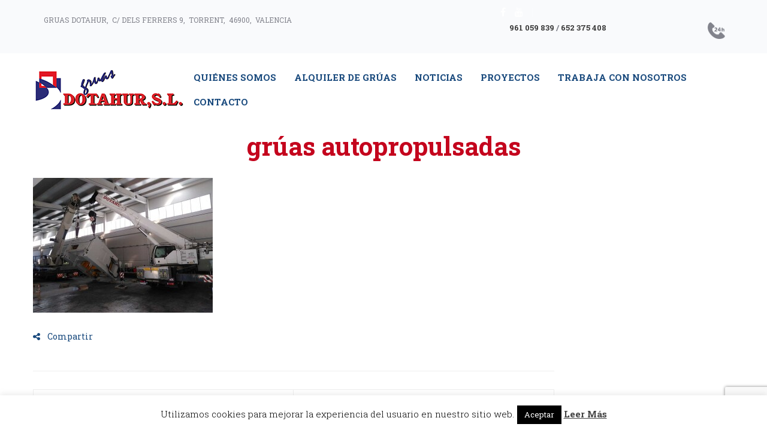

--- FILE ---
content_type: text/html; charset=UTF-8
request_url: https://gruasdotahur.com/portfolio-item/descarga-colocacion-prensa-dos-gruas-autopropulsadas-liebherr/whatsapp-image-2020-05-21-at-11-24-02-3/
body_size: 15235
content:
<!DOCTYPE html>
<html lang="es">
<head>
<meta name="viewport" content="width=device-width, initial-scale=1.0, maximum-scale=1.0, user-scalable=no" />
<meta charset="UTF-8" />
<meta name="viewport" content="width=device-width" />
<title>grúas autopropulsadas - Grúas Dotahur</title>
<link rel="profile" href="https://gmpg.org/xfn/11" />
<link rel="pingback" href="https://gruasdotahur.com/xmlrpc.php" />
<!-- Google tag (gtag.js) -->
<script async src="https://www.googletagmanager.com/gtag/js?id=G-V54TNTLGXY"></script>
<script>
  window.dataLayer = window.dataLayer || [];
  function gtag(){dataLayer.push(arguments);}
  gtag('js', new Date());

  gtag('config', 'G-V54TNTLGXY');
</script>
<meta name='robots' content='index, follow, max-image-preview:large, max-snippet:-1, max-video-preview:-1' />
	<style>img:is([sizes="auto" i], [sizes^="auto," i]) { contain-intrinsic-size: 3000px 1500px }</style>
	
	<!-- This site is optimized with the Yoast SEO plugin v26.4 - https://yoast.com/wordpress/plugins/seo/ -->
	<link rel="canonical" href="https://gruasdotahur.com/portfolio-item/descarga-colocacion-prensa-dos-gruas-autopropulsadas-liebherr/whatsapp-image-2020-05-21-at-11-24-02-3/" />
	<meta property="og:locale" content="es_ES" />
	<meta property="og:type" content="article" />
	<meta property="og:title" content="grúas autopropulsadas - Grúas Dotahur" />
	<meta property="og:url" content="https://gruasdotahur.com/portfolio-item/descarga-colocacion-prensa-dos-gruas-autopropulsadas-liebherr/whatsapp-image-2020-05-21-at-11-24-02-3/" />
	<meta property="og:site_name" content="Grúas Dotahur" />
	<meta property="article:publisher" content="https://www.facebook.com/gruasdotahur/" />
	<meta property="article:modified_time" content="2023-03-06T11:06:32+00:00" />
	<meta property="og:image" content="https://gruasdotahur.com/portfolio-item/descarga-colocacion-prensa-dos-gruas-autopropulsadas-liebherr/whatsapp-image-2020-05-21-at-11-24-02-3" />
	<meta property="og:image:width" content="1200" />
	<meta property="og:image:height" content="900" />
	<meta property="og:image:type" content="image/jpeg" />
	<meta name="twitter:card" content="summary_large_image" />
	<meta name="twitter:site" content="@gruasdth" />
	<script type="application/ld+json" class="yoast-schema-graph">{"@context":"https://schema.org","@graph":[{"@type":"WebPage","@id":"https://gruasdotahur.com/portfolio-item/descarga-colocacion-prensa-dos-gruas-autopropulsadas-liebherr/whatsapp-image-2020-05-21-at-11-24-02-3/","url":"https://gruasdotahur.com/portfolio-item/descarga-colocacion-prensa-dos-gruas-autopropulsadas-liebherr/whatsapp-image-2020-05-21-at-11-24-02-3/","name":"grúas autopropulsadas - Grúas Dotahur","isPartOf":{"@id":"https://gruasdotahur.com/#website"},"primaryImageOfPage":{"@id":"https://gruasdotahur.com/portfolio-item/descarga-colocacion-prensa-dos-gruas-autopropulsadas-liebherr/whatsapp-image-2020-05-21-at-11-24-02-3/#primaryimage"},"image":{"@id":"https://gruasdotahur.com/portfolio-item/descarga-colocacion-prensa-dos-gruas-autopropulsadas-liebherr/whatsapp-image-2020-05-21-at-11-24-02-3/#primaryimage"},"thumbnailUrl":"https://gruasdotahur.com/wp-content/uploads/2020/06/WhatsApp-Image-2020-05-21-at-11.24.02-3.jpeg","datePublished":"2020-06-04T07:26:29+00:00","dateModified":"2023-03-06T11:06:32+00:00","breadcrumb":{"@id":"https://gruasdotahur.com/portfolio-item/descarga-colocacion-prensa-dos-gruas-autopropulsadas-liebherr/whatsapp-image-2020-05-21-at-11-24-02-3/#breadcrumb"},"inLanguage":"es","potentialAction":[{"@type":"ReadAction","target":["https://gruasdotahur.com/portfolio-item/descarga-colocacion-prensa-dos-gruas-autopropulsadas-liebherr/whatsapp-image-2020-05-21-at-11-24-02-3/"]}]},{"@type":"ImageObject","inLanguage":"es","@id":"https://gruasdotahur.com/portfolio-item/descarga-colocacion-prensa-dos-gruas-autopropulsadas-liebherr/whatsapp-image-2020-05-21-at-11-24-02-3/#primaryimage","url":"https://gruasdotahur.com/wp-content/uploads/2020/06/WhatsApp-Image-2020-05-21-at-11.24.02-3.jpeg","contentUrl":"https://gruasdotahur.com/wp-content/uploads/2020/06/WhatsApp-Image-2020-05-21-at-11.24.02-3.jpeg","width":1200,"height":900,"caption":"grúas autopropulsadas"},{"@type":"BreadcrumbList","@id":"https://gruasdotahur.com/portfolio-item/descarga-colocacion-prensa-dos-gruas-autopropulsadas-liebherr/whatsapp-image-2020-05-21-at-11-24-02-3/#breadcrumb","itemListElement":[{"@type":"ListItem","position":1,"name":"Portada","item":"https://gruasdotahur.com/"},{"@type":"ListItem","position":2,"name":"Descarga y colocación de prensa con dos grúas Autopropulsadas Liebherr","item":"https://gruasdotahur.com/portfolio-item/descarga-colocacion-prensa-dos-gruas-autopropulsadas-liebherr/"},{"@type":"ListItem","position":3,"name":"grúas autopropulsadas"}]},{"@type":"WebSite","@id":"https://gruasdotahur.com/#website","url":"https://gruasdotahur.com/","name":"Grúas Dotahur","description":"EMPRESA DE GRÚAS EN VALENCIA","potentialAction":[{"@type":"SearchAction","target":{"@type":"EntryPoint","urlTemplate":"https://gruasdotahur.com/?s={search_term_string}"},"query-input":{"@type":"PropertyValueSpecification","valueRequired":true,"valueName":"search_term_string"}}],"inLanguage":"es"}]}</script>
	<!-- / Yoast SEO plugin. -->


<link rel="alternate" type="application/rss+xml" title="Grúas Dotahur &raquo; Feed" href="https://gruasdotahur.com/feed/" />
<link rel="alternate" type="application/rss+xml" title="Grúas Dotahur &raquo; Feed de los comentarios" href="https://gruasdotahur.com/comments/feed/" />
<link rel="alternate" type="application/rss+xml" title="Grúas Dotahur &raquo; Comentario grúas autopropulsadas del feed" href="https://gruasdotahur.com/portfolio-item/descarga-colocacion-prensa-dos-gruas-autopropulsadas-liebherr/whatsapp-image-2020-05-21-at-11-24-02-3/feed/" />
<script type="text/javascript">
/* <![CDATA[ */
window._wpemojiSettings = {"baseUrl":"https:\/\/s.w.org\/images\/core\/emoji\/16.0.1\/72x72\/","ext":".png","svgUrl":"https:\/\/s.w.org\/images\/core\/emoji\/16.0.1\/svg\/","svgExt":".svg","source":{"concatemoji":"https:\/\/gruasdotahur.com\/wp-includes\/js\/wp-emoji-release.min.js?ver=6.8.3"}};
/*! This file is auto-generated */
!function(s,n){var o,i,e;function c(e){try{var t={supportTests:e,timestamp:(new Date).valueOf()};sessionStorage.setItem(o,JSON.stringify(t))}catch(e){}}function p(e,t,n){e.clearRect(0,0,e.canvas.width,e.canvas.height),e.fillText(t,0,0);var t=new Uint32Array(e.getImageData(0,0,e.canvas.width,e.canvas.height).data),a=(e.clearRect(0,0,e.canvas.width,e.canvas.height),e.fillText(n,0,0),new Uint32Array(e.getImageData(0,0,e.canvas.width,e.canvas.height).data));return t.every(function(e,t){return e===a[t]})}function u(e,t){e.clearRect(0,0,e.canvas.width,e.canvas.height),e.fillText(t,0,0);for(var n=e.getImageData(16,16,1,1),a=0;a<n.data.length;a++)if(0!==n.data[a])return!1;return!0}function f(e,t,n,a){switch(t){case"flag":return n(e,"\ud83c\udff3\ufe0f\u200d\u26a7\ufe0f","\ud83c\udff3\ufe0f\u200b\u26a7\ufe0f")?!1:!n(e,"\ud83c\udde8\ud83c\uddf6","\ud83c\udde8\u200b\ud83c\uddf6")&&!n(e,"\ud83c\udff4\udb40\udc67\udb40\udc62\udb40\udc65\udb40\udc6e\udb40\udc67\udb40\udc7f","\ud83c\udff4\u200b\udb40\udc67\u200b\udb40\udc62\u200b\udb40\udc65\u200b\udb40\udc6e\u200b\udb40\udc67\u200b\udb40\udc7f");case"emoji":return!a(e,"\ud83e\udedf")}return!1}function g(e,t,n,a){var r="undefined"!=typeof WorkerGlobalScope&&self instanceof WorkerGlobalScope?new OffscreenCanvas(300,150):s.createElement("canvas"),o=r.getContext("2d",{willReadFrequently:!0}),i=(o.textBaseline="top",o.font="600 32px Arial",{});return e.forEach(function(e){i[e]=t(o,e,n,a)}),i}function t(e){var t=s.createElement("script");t.src=e,t.defer=!0,s.head.appendChild(t)}"undefined"!=typeof Promise&&(o="wpEmojiSettingsSupports",i=["flag","emoji"],n.supports={everything:!0,everythingExceptFlag:!0},e=new Promise(function(e){s.addEventListener("DOMContentLoaded",e,{once:!0})}),new Promise(function(t){var n=function(){try{var e=JSON.parse(sessionStorage.getItem(o));if("object"==typeof e&&"number"==typeof e.timestamp&&(new Date).valueOf()<e.timestamp+604800&&"object"==typeof e.supportTests)return e.supportTests}catch(e){}return null}();if(!n){if("undefined"!=typeof Worker&&"undefined"!=typeof OffscreenCanvas&&"undefined"!=typeof URL&&URL.createObjectURL&&"undefined"!=typeof Blob)try{var e="postMessage("+g.toString()+"("+[JSON.stringify(i),f.toString(),p.toString(),u.toString()].join(",")+"));",a=new Blob([e],{type:"text/javascript"}),r=new Worker(URL.createObjectURL(a),{name:"wpTestEmojiSupports"});return void(r.onmessage=function(e){c(n=e.data),r.terminate(),t(n)})}catch(e){}c(n=g(i,f,p,u))}t(n)}).then(function(e){for(var t in e)n.supports[t]=e[t],n.supports.everything=n.supports.everything&&n.supports[t],"flag"!==t&&(n.supports.everythingExceptFlag=n.supports.everythingExceptFlag&&n.supports[t]);n.supports.everythingExceptFlag=n.supports.everythingExceptFlag&&!n.supports.flag,n.DOMReady=!1,n.readyCallback=function(){n.DOMReady=!0}}).then(function(){return e}).then(function(){var e;n.supports.everything||(n.readyCallback(),(e=n.source||{}).concatemoji?t(e.concatemoji):e.wpemoji&&e.twemoji&&(t(e.twemoji),t(e.wpemoji)))}))}((window,document),window._wpemojiSettings);
/* ]]> */
</script>
<style id='wp-emoji-styles-inline-css' type='text/css'>

	img.wp-smiley, img.emoji {
		display: inline !important;
		border: none !important;
		box-shadow: none !important;
		height: 1em !important;
		width: 1em !important;
		margin: 0 0.07em !important;
		vertical-align: -0.1em !important;
		background: none !important;
		padding: 0 !important;
	}
</style>
<link rel='stylesheet' id='wp-block-library-css' href='https://gruasdotahur.com/wp-includes/css/dist/block-library/style.min.css?ver=6.8.3' type='text/css' media='all' />
<style id='classic-theme-styles-inline-css' type='text/css'>
/*! This file is auto-generated */
.wp-block-button__link{color:#fff;background-color:#32373c;border-radius:9999px;box-shadow:none;text-decoration:none;padding:calc(.667em + 2px) calc(1.333em + 2px);font-size:1.125em}.wp-block-file__button{background:#32373c;color:#fff;text-decoration:none}
</style>
<style id='global-styles-inline-css' type='text/css'>
:root{--wp--preset--aspect-ratio--square: 1;--wp--preset--aspect-ratio--4-3: 4/3;--wp--preset--aspect-ratio--3-4: 3/4;--wp--preset--aspect-ratio--3-2: 3/2;--wp--preset--aspect-ratio--2-3: 2/3;--wp--preset--aspect-ratio--16-9: 16/9;--wp--preset--aspect-ratio--9-16: 9/16;--wp--preset--color--black: #000000;--wp--preset--color--cyan-bluish-gray: #abb8c3;--wp--preset--color--white: #ffffff;--wp--preset--color--pale-pink: #f78da7;--wp--preset--color--vivid-red: #cf2e2e;--wp--preset--color--luminous-vivid-orange: #ff6900;--wp--preset--color--luminous-vivid-amber: #fcb900;--wp--preset--color--light-green-cyan: #7bdcb5;--wp--preset--color--vivid-green-cyan: #00d084;--wp--preset--color--pale-cyan-blue: #8ed1fc;--wp--preset--color--vivid-cyan-blue: #0693e3;--wp--preset--color--vivid-purple: #9b51e0;--wp--preset--gradient--vivid-cyan-blue-to-vivid-purple: linear-gradient(135deg,rgba(6,147,227,1) 0%,rgb(155,81,224) 100%);--wp--preset--gradient--light-green-cyan-to-vivid-green-cyan: linear-gradient(135deg,rgb(122,220,180) 0%,rgb(0,208,130) 100%);--wp--preset--gradient--luminous-vivid-amber-to-luminous-vivid-orange: linear-gradient(135deg,rgba(252,185,0,1) 0%,rgba(255,105,0,1) 100%);--wp--preset--gradient--luminous-vivid-orange-to-vivid-red: linear-gradient(135deg,rgba(255,105,0,1) 0%,rgb(207,46,46) 100%);--wp--preset--gradient--very-light-gray-to-cyan-bluish-gray: linear-gradient(135deg,rgb(238,238,238) 0%,rgb(169,184,195) 100%);--wp--preset--gradient--cool-to-warm-spectrum: linear-gradient(135deg,rgb(74,234,220) 0%,rgb(151,120,209) 20%,rgb(207,42,186) 40%,rgb(238,44,130) 60%,rgb(251,105,98) 80%,rgb(254,248,76) 100%);--wp--preset--gradient--blush-light-purple: linear-gradient(135deg,rgb(255,206,236) 0%,rgb(152,150,240) 100%);--wp--preset--gradient--blush-bordeaux: linear-gradient(135deg,rgb(254,205,165) 0%,rgb(254,45,45) 50%,rgb(107,0,62) 100%);--wp--preset--gradient--luminous-dusk: linear-gradient(135deg,rgb(255,203,112) 0%,rgb(199,81,192) 50%,rgb(65,88,208) 100%);--wp--preset--gradient--pale-ocean: linear-gradient(135deg,rgb(255,245,203) 0%,rgb(182,227,212) 50%,rgb(51,167,181) 100%);--wp--preset--gradient--electric-grass: linear-gradient(135deg,rgb(202,248,128) 0%,rgb(113,206,126) 100%);--wp--preset--gradient--midnight: linear-gradient(135deg,rgb(2,3,129) 0%,rgb(40,116,252) 100%);--wp--preset--font-size--small: 13px;--wp--preset--font-size--medium: 20px;--wp--preset--font-size--large: 36px;--wp--preset--font-size--x-large: 42px;--wp--preset--spacing--20: 0.44rem;--wp--preset--spacing--30: 0.67rem;--wp--preset--spacing--40: 1rem;--wp--preset--spacing--50: 1.5rem;--wp--preset--spacing--60: 2.25rem;--wp--preset--spacing--70: 3.38rem;--wp--preset--spacing--80: 5.06rem;--wp--preset--shadow--natural: 6px 6px 9px rgba(0, 0, 0, 0.2);--wp--preset--shadow--deep: 12px 12px 50px rgba(0, 0, 0, 0.4);--wp--preset--shadow--sharp: 6px 6px 0px rgba(0, 0, 0, 0.2);--wp--preset--shadow--outlined: 6px 6px 0px -3px rgba(255, 255, 255, 1), 6px 6px rgba(0, 0, 0, 1);--wp--preset--shadow--crisp: 6px 6px 0px rgba(0, 0, 0, 1);}:where(.is-layout-flex){gap: 0.5em;}:where(.is-layout-grid){gap: 0.5em;}body .is-layout-flex{display: flex;}.is-layout-flex{flex-wrap: wrap;align-items: center;}.is-layout-flex > :is(*, div){margin: 0;}body .is-layout-grid{display: grid;}.is-layout-grid > :is(*, div){margin: 0;}:where(.wp-block-columns.is-layout-flex){gap: 2em;}:where(.wp-block-columns.is-layout-grid){gap: 2em;}:where(.wp-block-post-template.is-layout-flex){gap: 1.25em;}:where(.wp-block-post-template.is-layout-grid){gap: 1.25em;}.has-black-color{color: var(--wp--preset--color--black) !important;}.has-cyan-bluish-gray-color{color: var(--wp--preset--color--cyan-bluish-gray) !important;}.has-white-color{color: var(--wp--preset--color--white) !important;}.has-pale-pink-color{color: var(--wp--preset--color--pale-pink) !important;}.has-vivid-red-color{color: var(--wp--preset--color--vivid-red) !important;}.has-luminous-vivid-orange-color{color: var(--wp--preset--color--luminous-vivid-orange) !important;}.has-luminous-vivid-amber-color{color: var(--wp--preset--color--luminous-vivid-amber) !important;}.has-light-green-cyan-color{color: var(--wp--preset--color--light-green-cyan) !important;}.has-vivid-green-cyan-color{color: var(--wp--preset--color--vivid-green-cyan) !important;}.has-pale-cyan-blue-color{color: var(--wp--preset--color--pale-cyan-blue) !important;}.has-vivid-cyan-blue-color{color: var(--wp--preset--color--vivid-cyan-blue) !important;}.has-vivid-purple-color{color: var(--wp--preset--color--vivid-purple) !important;}.has-black-background-color{background-color: var(--wp--preset--color--black) !important;}.has-cyan-bluish-gray-background-color{background-color: var(--wp--preset--color--cyan-bluish-gray) !important;}.has-white-background-color{background-color: var(--wp--preset--color--white) !important;}.has-pale-pink-background-color{background-color: var(--wp--preset--color--pale-pink) !important;}.has-vivid-red-background-color{background-color: var(--wp--preset--color--vivid-red) !important;}.has-luminous-vivid-orange-background-color{background-color: var(--wp--preset--color--luminous-vivid-orange) !important;}.has-luminous-vivid-amber-background-color{background-color: var(--wp--preset--color--luminous-vivid-amber) !important;}.has-light-green-cyan-background-color{background-color: var(--wp--preset--color--light-green-cyan) !important;}.has-vivid-green-cyan-background-color{background-color: var(--wp--preset--color--vivid-green-cyan) !important;}.has-pale-cyan-blue-background-color{background-color: var(--wp--preset--color--pale-cyan-blue) !important;}.has-vivid-cyan-blue-background-color{background-color: var(--wp--preset--color--vivid-cyan-blue) !important;}.has-vivid-purple-background-color{background-color: var(--wp--preset--color--vivid-purple) !important;}.has-black-border-color{border-color: var(--wp--preset--color--black) !important;}.has-cyan-bluish-gray-border-color{border-color: var(--wp--preset--color--cyan-bluish-gray) !important;}.has-white-border-color{border-color: var(--wp--preset--color--white) !important;}.has-pale-pink-border-color{border-color: var(--wp--preset--color--pale-pink) !important;}.has-vivid-red-border-color{border-color: var(--wp--preset--color--vivid-red) !important;}.has-luminous-vivid-orange-border-color{border-color: var(--wp--preset--color--luminous-vivid-orange) !important;}.has-luminous-vivid-amber-border-color{border-color: var(--wp--preset--color--luminous-vivid-amber) !important;}.has-light-green-cyan-border-color{border-color: var(--wp--preset--color--light-green-cyan) !important;}.has-vivid-green-cyan-border-color{border-color: var(--wp--preset--color--vivid-green-cyan) !important;}.has-pale-cyan-blue-border-color{border-color: var(--wp--preset--color--pale-cyan-blue) !important;}.has-vivid-cyan-blue-border-color{border-color: var(--wp--preset--color--vivid-cyan-blue) !important;}.has-vivid-purple-border-color{border-color: var(--wp--preset--color--vivid-purple) !important;}.has-vivid-cyan-blue-to-vivid-purple-gradient-background{background: var(--wp--preset--gradient--vivid-cyan-blue-to-vivid-purple) !important;}.has-light-green-cyan-to-vivid-green-cyan-gradient-background{background: var(--wp--preset--gradient--light-green-cyan-to-vivid-green-cyan) !important;}.has-luminous-vivid-amber-to-luminous-vivid-orange-gradient-background{background: var(--wp--preset--gradient--luminous-vivid-amber-to-luminous-vivid-orange) !important;}.has-luminous-vivid-orange-to-vivid-red-gradient-background{background: var(--wp--preset--gradient--luminous-vivid-orange-to-vivid-red) !important;}.has-very-light-gray-to-cyan-bluish-gray-gradient-background{background: var(--wp--preset--gradient--very-light-gray-to-cyan-bluish-gray) !important;}.has-cool-to-warm-spectrum-gradient-background{background: var(--wp--preset--gradient--cool-to-warm-spectrum) !important;}.has-blush-light-purple-gradient-background{background: var(--wp--preset--gradient--blush-light-purple) !important;}.has-blush-bordeaux-gradient-background{background: var(--wp--preset--gradient--blush-bordeaux) !important;}.has-luminous-dusk-gradient-background{background: var(--wp--preset--gradient--luminous-dusk) !important;}.has-pale-ocean-gradient-background{background: var(--wp--preset--gradient--pale-ocean) !important;}.has-electric-grass-gradient-background{background: var(--wp--preset--gradient--electric-grass) !important;}.has-midnight-gradient-background{background: var(--wp--preset--gradient--midnight) !important;}.has-small-font-size{font-size: var(--wp--preset--font-size--small) !important;}.has-medium-font-size{font-size: var(--wp--preset--font-size--medium) !important;}.has-large-font-size{font-size: var(--wp--preset--font-size--large) !important;}.has-x-large-font-size{font-size: var(--wp--preset--font-size--x-large) !important;}
:where(.wp-block-post-template.is-layout-flex){gap: 1.25em;}:where(.wp-block-post-template.is-layout-grid){gap: 1.25em;}
:where(.wp-block-columns.is-layout-flex){gap: 2em;}:where(.wp-block-columns.is-layout-grid){gap: 2em;}
:root :where(.wp-block-pullquote){font-size: 1.5em;line-height: 1.6;}
</style>
<link rel='stylesheet' id='contact-form-7-css' href='https://gruasdotahur.com/wp-content/plugins/contact-form-7/includes/css/styles.css?ver=6.1.4' type='text/css' media='all' />
<link rel='stylesheet' id='cookie-law-info-css' href='https://gruasdotahur.com/wp-content/plugins/cookie-law-info/legacy/public/css/cookie-law-info-public.css?ver=3.3.7' type='text/css' media='all' />
<link rel='stylesheet' id='cookie-law-info-gdpr-css' href='https://gruasdotahur.com/wp-content/plugins/cookie-law-info/legacy/public/css/cookie-law-info-gdpr.css?ver=3.3.7' type='text/css' media='all' />
<link rel='stylesheet' id='jltma-wpf-css' href='https://gruasdotahur.com/wp-content/plugins/prettyphoto/css/prettyPhoto.css?ver=6.8.3' type='text/css' media='all' />
<link rel='stylesheet' id='bootstrap-css' href='https://gruasdotahur.com/wp-content/themes/magnium/css/bootstrap.css?ver=6.8.3' type='text/css' media='all' />
<link rel='stylesheet' id='owl-main-css' href='https://gruasdotahur.com/wp-content/themes/magnium/js/owl-carousel/owl.carousel.css?ver=6.8.3' type='text/css' media='all' />
<link rel='stylesheet' id='owl-theme-css' href='https://gruasdotahur.com/wp-content/themes/magnium/js/owl-carousel/owl.theme.css?ver=6.8.3' type='text/css' media='all' />
<link rel='stylesheet' id='stylesheet-css' href='https://gruasdotahur.com/wp-content/themes/magnium/style.css?ver=1.0' type='text/css' media='all' />
<link rel='stylesheet' id='responsive-css' href='https://gruasdotahur.com/wp-content/themes/magnium/responsive.css?ver=all' type='text/css' media='all' />
<link rel='stylesheet' id='animations-css' href='https://gruasdotahur.com/wp-content/themes/magnium/css/animations.css?ver=6.8.3' type='text/css' media='all' />
<link rel='stylesheet' id='mega-menu-css' href='https://gruasdotahur.com/wp-content/themes/magnium/css/mega-menu.css?ver=6.8.3' type='text/css' media='all' />
<link rel='stylesheet' id='mega-menu-responsive-css' href='https://gruasdotahur.com/wp-content/themes/magnium/css/mega-menu-responsive.css?ver=6.8.3' type='text/css' media='all' />
<link rel='stylesheet' id='font-awesome-css' href='https://gruasdotahur.com/wp-content/plugins/js_composer/assets/lib/bower/font-awesome/css/font-awesome.min.css?ver=4.11.2.1' type='text/css' media='all' />
<link rel='stylesheet' id='select2-mgt-css' href='https://gruasdotahur.com/wp-content/themes/magnium/js/select2/select2.css?ver=6.8.3' type='text/css' media='all' />
<link rel='stylesheet' id='offcanvasmenu-css' href='https://gruasdotahur.com/wp-content/themes/magnium/css/offcanvasmenu.css?ver=6.8.3' type='text/css' media='all' />
<link rel='stylesheet' id='nanoscroller-css' href='https://gruasdotahur.com/wp-content/themes/magnium/css/nanoscroller.css?ver=6.8.3' type='text/css' media='all' />
<link rel='stylesheet' id='swiper-css' href='https://gruasdotahur.com/wp-content/themes/magnium/css/idangerous.swiper.css?ver=6.8.3' type='text/css' media='all' />
<link rel='stylesheet' id='dashicons-css' href='https://gruasdotahur.com/wp-includes/css/dashicons.min.css?ver=6.8.3' type='text/css' media='all' />
<link rel='stylesheet' id='thickbox-css' href='https://gruasdotahur.com/wp-includes/js/thickbox/thickbox.css?ver=6.8.3' type='text/css' media='all' />
<link rel='stylesheet' id='cache.skin-css' href='https://gruasdotahur.com/wp-content/themes/magnium/cache/cache.skin.css?ver=1646741987.7038' type='text/css' media='all' />
<script type="text/javascript" src="https://gruasdotahur.com/wp-includes/js/jquery/jquery.min.js?ver=3.7.1" id="jquery-core-js"></script>
<script type="text/javascript" src="https://gruasdotahur.com/wp-includes/js/jquery/jquery-migrate.min.js?ver=3.4.1" id="jquery-migrate-js"></script>
<script type="text/javascript" id="cookie-law-info-js-extra">
/* <![CDATA[ */
var Cli_Data = {"nn_cookie_ids":[],"cookielist":[],"non_necessary_cookies":[],"ccpaEnabled":"","ccpaRegionBased":"","ccpaBarEnabled":"","strictlyEnabled":["necessary","obligatoire"],"ccpaType":"gdpr","js_blocking":"","custom_integration":"","triggerDomRefresh":"","secure_cookies":""};
var cli_cookiebar_settings = {"animate_speed_hide":"500","animate_speed_show":"500","background":"#fff","border":"#444","border_on":"","button_1_button_colour":"#000","button_1_button_hover":"#000000","button_1_link_colour":"#fff","button_1_as_button":"1","button_1_new_win":"","button_2_button_colour":"#333","button_2_button_hover":"#292929","button_2_link_colour":"#444","button_2_as_button":"","button_2_hidebar":"","button_3_button_colour":"#dedfe0","button_3_button_hover":"#b2b2b3","button_3_link_colour":"#333333","button_3_as_button":"1","button_3_new_win":"","button_4_button_colour":"#dedfe0","button_4_button_hover":"#b2b2b3","button_4_link_colour":"#333333","button_4_as_button":"1","button_7_button_colour":"#61a229","button_7_button_hover":"#4e8221","button_7_link_colour":"#fff","button_7_as_button":"1","button_7_new_win":"","font_family":"inherit","header_fix":"","notify_animate_hide":"1","notify_animate_show":"","notify_div_id":"#cookie-law-info-bar","notify_position_horizontal":"right","notify_position_vertical":"bottom","scroll_close":"","scroll_close_reload":"","accept_close_reload":"","reject_close_reload":"","showagain_tab":"1","showagain_background":"#fff","showagain_border":"#000","showagain_div_id":"#cookie-law-info-again","showagain_x_position":"100px","text":"#000","show_once_yn":"","show_once":"10000","logging_on":"","as_popup":"","popup_overlay":"1","bar_heading_text":"","cookie_bar_as":"banner","popup_showagain_position":"bottom-right","widget_position":"left"};
var log_object = {"ajax_url":"https:\/\/gruasdotahur.com\/wp-admin\/admin-ajax.php"};
/* ]]> */
</script>
<script type="text/javascript" src="https://gruasdotahur.com/wp-content/plugins/cookie-law-info/legacy/public/js/cookie-law-info-public.js?ver=3.3.7" id="cookie-law-info-js"></script>
<script type="text/javascript" src="https://gruasdotahur.com/wp-content/themes/magnium/cache/cache.skin.js?ver=1646741987.7069" id="cache.skin-js"></script>
<link rel="https://api.w.org/" href="https://gruasdotahur.com/wp-json/" /><link rel="alternate" title="JSON" type="application/json" href="https://gruasdotahur.com/wp-json/wp/v2/media/1974" /><link rel="EditURI" type="application/rsd+xml" title="RSD" href="https://gruasdotahur.com/xmlrpc.php?rsd" />
<meta name="generator" content="WordPress 6.8.3" />
<link rel='shortlink' href='https://gruasdotahur.com/?p=1974' />
<link rel="alternate" title="oEmbed (JSON)" type="application/json+oembed" href="https://gruasdotahur.com/wp-json/oembed/1.0/embed?url=https%3A%2F%2Fgruasdotahur.com%2Fportfolio-item%2Fdescarga-colocacion-prensa-dos-gruas-autopropulsadas-liebherr%2Fwhatsapp-image-2020-05-21-at-11-24-02-3%2F" />
<link rel="alternate" title="oEmbed (XML)" type="text/xml+oembed" href="https://gruasdotahur.com/wp-json/oembed/1.0/embed?url=https%3A%2F%2Fgruasdotahur.com%2Fportfolio-item%2Fdescarga-colocacion-prensa-dos-gruas-autopropulsadas-liebherr%2Fwhatsapp-image-2020-05-21-at-11-24-02-3%2F&#038;format=xml" />
<script type="text/javascript">
(function(url){
	if(/(?:Chrome\/26\.0\.1410\.63 Safari\/537\.31|WordfenceTestMonBot)/.test(navigator.userAgent)){ return; }
	var addEvent = function(evt, handler) {
		if (window.addEventListener) {
			document.addEventListener(evt, handler, false);
		} else if (window.attachEvent) {
			document.attachEvent('on' + evt, handler);
		}
	};
	var removeEvent = function(evt, handler) {
		if (window.removeEventListener) {
			document.removeEventListener(evt, handler, false);
		} else if (window.detachEvent) {
			document.detachEvent('on' + evt, handler);
		}
	};
	var evts = 'contextmenu dblclick drag dragend dragenter dragleave dragover dragstart drop keydown keypress keyup mousedown mousemove mouseout mouseover mouseup mousewheel scroll'.split(' ');
	var logHuman = function() {
		if (window.wfLogHumanRan) { return; }
		window.wfLogHumanRan = true;
		var wfscr = document.createElement('script');
		wfscr.type = 'text/javascript';
		wfscr.async = true;
		wfscr.src = url + '&r=' + Math.random();
		(document.getElementsByTagName('head')[0]||document.getElementsByTagName('body')[0]).appendChild(wfscr);
		for (var i = 0; i < evts.length; i++) {
			removeEvent(evts[i], logHuman);
		}
	};
	for (var i = 0; i < evts.length; i++) {
		addEvent(evts[i], logHuman);
	}
})('//gruasdotahur.com/?wordfence_lh=1&hid=A9B5509D7EE29BA7AA40A036B5BBB2E8');
</script><link rel="icon" type="image/png" href="https://gruasdotahur.com/wp-content/uploads/2017/03/favicon1.png" />
    
        <link href='//fonts.googleapis.com/css?family=Roboto Slab:300,400,700' rel='stylesheet' type='text/css'>
                
                <link href='//fonts.googleapis.com/css?family=Roboto Slab' rel='stylesheet' type='text/css'>
        
    
    <meta name="generator" content="Powered by Visual Composer - drag and drop page builder for WordPress."/>
<!--[if lte IE 9]><link rel="stylesheet" type="text/css" href="https://gruasdotahur.com/wp-content/plugins/js_composer/assets/css/vc_lte_ie9.min.css" media="screen"><![endif]--><!--[if IE  8]><link rel="stylesheet" type="text/css" href="https://gruasdotahur.com/wp-content/plugins/js_composer/assets/css/vc-ie8.min.css" media="screen"><![endif]--><meta name="generator" content="Powered by Slider Revolution 6.6.15 - responsive, Mobile-Friendly Slider Plugin for WordPress with comfortable drag and drop interface." />
<script>function setREVStartSize(e){
			//window.requestAnimationFrame(function() {
				window.RSIW = window.RSIW===undefined ? window.innerWidth : window.RSIW;
				window.RSIH = window.RSIH===undefined ? window.innerHeight : window.RSIH;
				try {
					var pw = document.getElementById(e.c).parentNode.offsetWidth,
						newh;
					pw = pw===0 || isNaN(pw) || (e.l=="fullwidth" || e.layout=="fullwidth") ? window.RSIW : pw;
					e.tabw = e.tabw===undefined ? 0 : parseInt(e.tabw);
					e.thumbw = e.thumbw===undefined ? 0 : parseInt(e.thumbw);
					e.tabh = e.tabh===undefined ? 0 : parseInt(e.tabh);
					e.thumbh = e.thumbh===undefined ? 0 : parseInt(e.thumbh);
					e.tabhide = e.tabhide===undefined ? 0 : parseInt(e.tabhide);
					e.thumbhide = e.thumbhide===undefined ? 0 : parseInt(e.thumbhide);
					e.mh = e.mh===undefined || e.mh=="" || e.mh==="auto" ? 0 : parseInt(e.mh,0);
					if(e.layout==="fullscreen" || e.l==="fullscreen")
						newh = Math.max(e.mh,window.RSIH);
					else{
						e.gw = Array.isArray(e.gw) ? e.gw : [e.gw];
						for (var i in e.rl) if (e.gw[i]===undefined || e.gw[i]===0) e.gw[i] = e.gw[i-1];
						e.gh = e.el===undefined || e.el==="" || (Array.isArray(e.el) && e.el.length==0)? e.gh : e.el;
						e.gh = Array.isArray(e.gh) ? e.gh : [e.gh];
						for (var i in e.rl) if (e.gh[i]===undefined || e.gh[i]===0) e.gh[i] = e.gh[i-1];
											
						var nl = new Array(e.rl.length),
							ix = 0,
							sl;
						e.tabw = e.tabhide>=pw ? 0 : e.tabw;
						e.thumbw = e.thumbhide>=pw ? 0 : e.thumbw;
						e.tabh = e.tabhide>=pw ? 0 : e.tabh;
						e.thumbh = e.thumbhide>=pw ? 0 : e.thumbh;
						for (var i in e.rl) nl[i] = e.rl[i]<window.RSIW ? 0 : e.rl[i];
						sl = nl[0];
						for (var i in nl) if (sl>nl[i] && nl[i]>0) { sl = nl[i]; ix=i;}
						var m = pw>(e.gw[ix]+e.tabw+e.thumbw) ? 1 : (pw-(e.tabw+e.thumbw)) / (e.gw[ix]);
						newh =  (e.gh[ix] * m) + (e.tabh + e.thumbh);
					}
					var el = document.getElementById(e.c);
					if (el!==null && el) el.style.height = newh+"px";
					el = document.getElementById(e.c+"_wrapper");
					if (el!==null && el) {
						el.style.height = newh+"px";
						el.style.display = "block";
					}
				} catch(e){
					console.log("Failure at Presize of Slider:" + e)
				}
			//});
		  };</script>
<noscript><style type="text/css"> .wpb_animate_when_almost_visible { opacity: 1; }</style></noscript>

<!--[if Safari ]> <html xmlns="http://www.w3.org/1999/xhtml" lang="es-ES" class="safari"> <![endif]-->

<!--
<script>
if (navigator.userAgent.search("MSIE") >= 0){
    document.write('"MS Internet Explorer ');
    var position = navigator.userAgent.search("MSIE") + 5;
    var end = navigator.userAgent.search("; Windows");
    var version = navigator.userAgent.substring(position,end);
    document.write(version + '"');
}
else if (navigator.userAgent.search("Chrome") >= 0){
document.write('"Google Chrome ');// For some reason in the browser identification Chrome contains the word "Safari" so when detecting for Safari you need to include Not Chrome
    var position = navigator.userAgent.search("Chrome") + 7;
    var end = navigator.userAgent.search(" Safari");
    var version = navigator.userAgent.substring(position,end);
    document.write(version + '"');
}
else if (navigator.userAgent.search("Firefox") >= 0){
    document.write('"Mozilla Firefox ');
    var position = navigator.userAgent.search("Firefox") + 8;
    var version = navigator.userAgent.substring(position);
    document.write(version + '"');
}
else if (navigator.userAgent.search("Safari") >= 0 && navigator.userAgent.search("Chrome") < 0){//<< Here
    document.write('"Apple Safari ');
    var position = navigator.userAgent.search("Version") + 8;
    var end = navigator.userAgent.search(" Safari");
    var version = navigator.userAgent.substring(position,end);
    document.write(version + '"');
	
	
	function loadjscssfile(filename, filetype){
    if (filetype=="js"){ //if filename is a external JavaScript file
        var fileref=document.createElement('script')
        fileref.setAttribute("type","text/javascript")
        fileref.setAttribute("src", filename)
    }
    else if (filetype=="css"){ //if filename is an external CSS file
        var fileref=document.createElement("link")
        fileref.setAttribute("rel", "stylesheet")
        fileref.setAttribute("type", "text/css")
        fileref.setAttribute("href", filename)
    }
    if (typeof fileref!="undefined")
        document.getElementsByTagName("head")[0].appendChild(fileref)
	}
 
loadjscssfile("https://gruasdotahur.com/wp-content/themes/magnium/cache/cache.skin.safari.css", "css") ////dynamically load and add this .css file
	
}
else if (navigator.userAgent.search("Opera") >= 0){
    document.write('"Opera ');
    var position = navigator.userAgent.search("Version") + 8;
    var version = navigator.userAgent.substring(position);
    document.write(version + '"');
}
else{
    document.write('"Other"');
}
	
	
	
</script>
-->



</head>

<body data-rsssl=1 class="attachment wp-singular attachment-template-default single single-attachment postid-1974 attachmentid-1974 attachment-jpeg wp-theme-magnium wpb-js-composer js-comp-ver-4.11.2.1 vc_responsive">


<div class="header-menu-bg">
  <div class="header-menu">
    <div class="container">
      <div class="row">
        <div class="col-md-12">
            
            <div class="header-info-text"><a href="https://www.facebook.com/gruasdotahur/?fref=ts" target="_blank" class="a-facebook"><i class="fa fa-facebook"></i></a><a href="https://www.youtube.com/channel/UC6rBxnLe8D6uZ9qUX_CY2kw" target="_blank" class="a-youtube"><i class="fa fa-youtube"></i></a><span class="sep"></span>            <div class="header-info-text-content"><div class="col-md-8">
<h6 style="float: left;margin-top: 15px"><span style="color: #82838c"> GRUAS DOTAHUR,  C/ DELS FERRERS 9,  TORRENT,  46900,  VALENCIA </span></h6>
</div>
<div class="col-md-4" style="float: right;margin-top: 7px">

<img class="alignright" src="https://gruasdotahur.com/wp-content/uploads/2016/07/icon-01-01.png" alt="24 HOURS" width="29" height="28" /><strong><span style="color: #82838c"><a style="color: #3c3c3c" href="tel:961059839">961 059 839</a> / <strong><span style="color: #82838c"><a style="color: #3c3c3c" href="tel:652375408">652 375 408</a></span></strong></span></strong>

</div></div>            </div>
        </div>
        <div class="col-md-2">
          
         <!--
		 <div class="links"><ul>
<li class="page_item page-item-438"><a href="https://gruasdotahur.com/alquiler-de-gruas/">Alquiler de grúas</a></li>
<li class="page_item page-item-963"><a href="https://gruasdotahur.com/alquiler-tanquetas-accesorios/">Alquiler de Tanquetas y Accesorios</a></li>
<li class="page_item page-item-959"><a href="https://gruasdotahur.com/alquiler-gruas-autocargantes/">Alquiler Grúas Autocargantes</a></li>
<li class="page_item page-item-855"><a href="https://gruasdotahur.com/aviso-legal/">Aviso Legal</a></li>
<li class="page_item page-item-86"><a href="https://gruasdotahur.com/contacto/">Contacto</a></li>
<li class="page_item page-item-584"><a href="https://gruasdotahur.com/eolico/">Eólico</a></li>
<li class="page_item page-item-961"><a href="https://gruasdotahur.com/alquiler-gruas-autopropulsadas/">Grúa Autopropulsada</a></li>
<li class="page_item page-item-4"><a href="https://gruasdotahur.com/">Inicio</a></li>
<li class="page_item page-item-1360"><a href="https://gruasdotahur.com/noticias/">Noticias</a></li>
<li class="page_item page-item-1414"><a href="https://gruasdotahur.com/politica-de-calidad/">Política de Calidad</a></li>
<li class="page_item page-item-857"><a href="https://gruasdotahur.com/politica-de-privacidad/">Política de Privacidad</a></li>
<li class="page_item page-item-1310"><a href="https://gruasdotahur.com/privacidad-y-politica-de-cookies/">Privacidad y Política de Cookies</a></li>
<li class="page_item page-item-645"><a href="https://gruasdotahur.com/proyectos-industriales/">Proyectos con grúa en industriales</a></li>
<li class="page_item page-item-633"><a href="https://gruasdotahur.com/proyectos-eolico/">Proyectos con grúa en parques eólicos</a></li>
<li class="page_item page-item-648"><a href="https://gruasdotahur.com/proyectos-en-puertos/">Proyectos con grúa en puertos</a></li>
<li class="page_item page-item-1855"><a href="https://gruasdotahur.com/proyectos-construccion/">Proyectos en la construcción</a></li>
<li class="page_item page-item-422"><a href="https://gruasdotahur.com/proyectos-realizados/">Proyectos realizados</a></li>
<li class="page_item page-item-652"><a href="https://gruasdotahur.com/proyectos-varios/">Proyectos varios</a></li>
<li class="page_item page-item-114"><a href="https://gruasdotahur.com/quienes-somos/">Quiénes somos</a></li>
<li class="page_item page-item-435"><a href="https://gruasdotahur.com/trabaja-con-nosotros/">Trabaja con nosotros</a></li>
<li class="page_item page-item-1684"><a href="https://gruasdotahur.com/tratamiento-informacion-candidatos/">Tratamiento de datos personales candidatos</a></li>
</ul></div>
		  -->
          <div class="wpml-wrapper">
                                  </div>
        </div>
                    <div class="col-md-12">
            <div class="search-bar-toggle">
                          </div>
          </div>
                </div>
    </div>
  </div>
</div>
<header class="sticky-header main-header">
<div class="container">
  <div class="row">
    <div class="col-md-12">
     
      <div class="header-left logo">
                      <a class="logo-link" href="https://gruasdotahur.com"><img src="https://gruasdotahur.com/wp-content/uploads/2016/07/logodotahurgruas.png" alt="Grúas Dotahur"></a>
                  </div>
      
      <div class="header-center">
              
  
                      <div id="navbar" class="navbar navbar-default clearfix mgt-mega-menu">
          <div class="navbar-inner">

              <div class="navbar-toggle" data-toggle="collapse" data-target=".collapse">
                Menú              </div>

              <div class="navbar-collapse collapse"><ul id="menu-menu-1" class="nav"><li id="mgt-menu-item-26" class="menu-item menu-item-type-custom menu-item-object-custom"><a href="https://gruasdotahur.com/quienes-somos/"><strong>QUIÉNES SOMOS</strong></a></li><li id="mgt-menu-item-27" class="menu-item menu-item-type-custom menu-item-object-custom"><a title="Alquiler de Grúas en Valencia" href="https://gruasdotahur.com/alquiler-de-gruas/"><strong>ALQUILER DE GRÚAS</strong></a></li><li id="mgt-menu-item-1366" class="menu-item menu-item-type-custom menu-item-object-custom"><a href="https://gruasdotahur.com/noticias/"><strong>NOTICIAS</strong></a></li><li id="mgt-menu-item-28" class="menu-item menu-item-type-custom menu-item-object-custom"><a title="Proyectos con Grúas en Valencia" href="https://gruasdotahur.com/proyectos-realizados/"><strong>PROYECTOS</strong></a></li><li id="mgt-menu-item-29" class="menu-item menu-item-type-custom menu-item-object-custom"><a href="https://gruasdotahur.com/trabaja-con-nosotros/"><strong>TRABAJA CON NOSOTROS</strong></a></li><li id="mgt-menu-item-30" class="menu-item menu-item-type-custom menu-item-object-custom"><a href="https://gruasdotahur.com/contacto/"><strong>CONTACTO</strong></a></li></ul></div>
          </div>
        </div>
                        </div>

      <!--
	  <div class="header-right">
              </div>
	  -->
    </div>
  </div>
    
</div>
</header>

	
<div class="content-block">
<div class="container">
    <div class="row">
      <div class="col-md-12">
        <div class="page-item-title">
          <h1>grúas autopropulsadas</h1>
        </div>
      </div>
    </div>
  </div>
<div class="post-container container" >
	<div class="row">
		<div class="col-md-9">
			<div class="blog-post blog-post-single">
				<article id="post-1974" class="post-1974 attachment type-attachment status-inherit hentry">
							<div class="post-content-wrapper">
					
								<div class="post-content">
									
									
									
																			
																				<div class="entry-content">
											<p class="attachment"><a href='https://gruasdotahur.com/wp-content/uploads/2020/06/WhatsApp-Image-2020-05-21-at-11.24.02-3.jpeg'><img fetchpriority="high" decoding="async" width="300" height="225" src="https://gruasdotahur.com/wp-content/uploads/2020/06/WhatsApp-Image-2020-05-21-at-11.24.02-3-300x225.jpeg" class="attachment-medium size-medium" alt="grúas autopropulsadas" srcset="https://gruasdotahur.com/wp-content/uploads/2020/06/WhatsApp-Image-2020-05-21-at-11.24.02-3-300x225.jpeg 300w, https://gruasdotahur.com/wp-content/uploads/2020/06/WhatsApp-Image-2020-05-21-at-11.24.02-3-768x576.jpeg 768w, https://gruasdotahur.com/wp-content/uploads/2020/06/WhatsApp-Image-2020-05-21-at-11.24.02-3-1024x768.jpeg 1024w, https://gruasdotahur.com/wp-content/uploads/2020/06/WhatsApp-Image-2020-05-21-at-11.24.02-3.jpeg 1200w" sizes="(max-width: 300px) 100vw, 300px" /></a></p>
																					</div><!-- .entry-content -->
										
										
																			</div>
					
							</div>
					
													<div class="post-social-wrapper">
	<div class="post-social-title" id="show-social-share">
		<a><i class="fa fa-share-alt"></i> Compartir</a>
	</div>
	<div class="post-social">
		<a title="Compartir" href="#" class="facebook-share"> <i class="fa fa-facebook"></i></a>
		<a title="Publciar en Twitter" href="#" class="twitter-share"> <i class="fa fa-twitter"></i></a>
		<a title="Compartir en Google Plus" href="#" class="googleplus-share"> <i class="fa fa-google-plus"></i></a>
		<a title="Pinear esto" href="#" class="pinterest-share"> <i class="fa fa-pinterest"></i></a>
	</div>
	<div class="clear"></div>
</div>				
					

				</article>

				

			</div>
			

				
			
										
		
				<nav role="navigation" id="nav-below" class="navigation-post navigation-paging">
	
		<div class="container-fluid">
	<div class="row">
		<div class="col-md-12">
		<div class="nav-previous"><a href="https://gruasdotahur.com/portfolio-item/descarga-colocacion-prensa-dos-gruas-autopropulsadas-liebherr/" rel="prev">Anterior</a></div>		
				</div>
	</div>
	</div>
	
	</nav><!-- #nav-below -->
	
				
		</div>
			</div>
	</div>
</div>
</div>



<div class="container-fluid container-fluid-footer">
<div class="row">
<div class="footer-sidebar-2-wrapper">
<div class="footer-sidebar-2 sidebar container footer-container">
  <ul id="footer-sidebar-2" class="clearfix">
    <li id="text-2" class="widget widget_text"><h2 class="widgettitle">SOBRE NOSOTROS</h2>
			<div class="textwidget"><p style="text-align:justify">Somos una empresa valenciana dedicada al alquiler de grúas móviles de gran tonelaje, tanto grúas articuladas como autopropulsadas. Contamos con más de 33 años de experiencia en el sector.  <br>Con capacidad para abordar proyectos de cualquier nivel y en cualquier sector tanto el Industrial, obra pública, edificación, etc…desarrollando dichos proyectos en cualquier ámbito geográfico de la península y en especial dentro de la zona de Levante.
</p></div>
		</li>
<li id="text-5" class="widget widget_text"><h2 class="widgettitle">MAPA DEL SITIO</h2>
			<div class="textwidget"><ul>
<li><a href="https://gruasdotahur.com/quienes-somos/">QUIÉNES SOMOS</a></li>
<li><a title="Alquiler de Grúas Valencia" href="https://gruasdotahur.com/alquiler-de-gruas/">ALQUILER DE GRÚAS</a></li>
<li><a title="Proyectos con grúas en Valencia" href="https://gruasdotahur.com/proyectos-realizados/">PROYECTOS REALIZADOS</a></li>
<li><a href="https://gruasdotahur.com/trabaja-con-nosotros/">TRABAJA CON NOSOTROS</a></li>
<li><a href="https://gruasdotahur.com/contacto/">CONTACTO</a></li>
<li><a href="https://gruasdotahur.com/politica-de-calidad/">POLITICA DE CALIDAD</a></li>
</ul></div>
		</li>
<li id="text-4" class="widget widget_text"><h2 class="widgettitle">SÍGUENOS EN REDES SOCIALES</h2>
			<div class="textwidget"><a href="https://twitter.com/gruasdth" class="twitter-follow-button" data-show-count="false" data-lang="es" data-size="large">Seguir a @gruasdth</a> <script>!function(d,s,id){var js,fjs=d.getElementsByTagName(s)[0],p=/^http:/.test(d.location)?'http':'https';if(!d.getElementById(id)){js=d.createElement(s);js.id=id;js.src=p+'://platform.twitter.com/widgets.js';fjs.parentNode.insertBefore(js,fjs);}}(document, 'script', 'twitter-wjs');</script>


<iframe src="//www.facebook.com/plugins/likebox.php?href=https%3A%2F%2Fwww.facebook.com%2FGruas-Dotahur-321213881354873&amp;width=350&amp;height=290&amp;colorscheme=light&amp;show_faces=true&amp;header=true&amp;stream=false&amp;show_border=true&amp;appId=324547941027727" scrolling="no" frameborder="0" style="border:none; overflow:hidden; height:290px;width:100%;background-color:#ffffff;" allowTransparency="true"></iframe>

</div>
		</li>
<li id="text-3" class="widget widget_text"><h2 class="widgettitle">CONTACTO</h2>
			<div class="textwidget"><ul>
<li style="margin-bottom:15px;"><span class="glyphicon glyphicon-home" style="margin-right:6px;"></span>  C/ DELS FERRERS 9, TORRENT 46900, VALENCIA</li>
<li style="margin-bottom:15px;"><span class="glyphicon glyphicon-earphone" style="margin-right:6px;"></span>   <a href="tel:961059839">961 059 839  </a></li>
<li style="margin-bottom:15px;"><span class="glyphicon glyphicon-envelope" style="margin-right:6px;"></span>  <a href="mailto:info@gruasdotahur.com">info@gruasdotahur.com</a></li>
</ul></div>
		</li>
  </ul>
     
</div>
      
</div>


<footer>
<div class="container">
<div class="row">
    <div class="col-md-12 copyright">
    <p style="text-align: center">© 2016 - Grúas DOTAHUR S.L. | <a href="https://gruasdotahur.com/politica-de-privacidad/">Política de Privacidad</a> | <a title="Aviso Legal" href="https://gruasdotahur.com/aviso-legal/">Aviso Legal</a> | <a title="Diseño Web Valencia" href="https://www.illusionstudio.es/" target="_blank">Diseño Web Valencia</a> illusion Studio</p>    </div>
    <div class="col-md-6 payment-icons">
         
                    
    </div>
</div>
</div>
<a id="top-link" href="#top"></a>
</footer>

</div>
</div>



		<script>
			window.RS_MODULES = window.RS_MODULES || {};
			window.RS_MODULES.modules = window.RS_MODULES.modules || {};
			window.RS_MODULES.waiting = window.RS_MODULES.waiting || [];
			window.RS_MODULES.defered = true;
			window.RS_MODULES.moduleWaiting = window.RS_MODULES.moduleWaiting || {};
			window.RS_MODULES.type = 'compiled';
		</script>
		<script type="speculationrules">
{"prefetch":[{"source":"document","where":{"and":[{"href_matches":"\/*"},{"not":{"href_matches":["\/wp-*.php","\/wp-admin\/*","\/wp-content\/uploads\/*","\/wp-content\/*","\/wp-content\/plugins\/*","\/wp-content\/themes\/magnium\/*","\/*\\?(.+)"]}},{"not":{"selector_matches":"a[rel~=\"nofollow\"]"}},{"not":{"selector_matches":".no-prefetch, .no-prefetch a"}}]},"eagerness":"conservative"}]}
</script>
<!--googleoff: all--><div id="cookie-law-info-bar" data-nosnippet="true"><span>Utilizamos cookies para mejorar la experiencia del usuario en nuestro sitio web.<a role='button' data-cli_action="accept" id="cookie_action_close_header" class="medium cli-plugin-button cli-plugin-main-button cookie_action_close_header cli_action_button wt-cli-accept-btn">Aceptar</a> <a href="https://gruasdotahur.com/privacidad-y-politica-de-cookies" id="CONSTANT_OPEN_URL" target="_blank" class="cli-plugin-main-link">Leer Más</a></span></div><div id="cookie-law-info-again" data-nosnippet="true"><span id="cookie_hdr_showagain">Política de Privacidad y Cookies</span></div><div class="cli-modal" data-nosnippet="true" id="cliSettingsPopup" tabindex="-1" role="dialog" aria-labelledby="cliSettingsPopup" aria-hidden="true">
  <div class="cli-modal-dialog" role="document">
	<div class="cli-modal-content cli-bar-popup">
		  <button type="button" class="cli-modal-close" id="cliModalClose">
			<svg class="" viewBox="0 0 24 24"><path d="M19 6.41l-1.41-1.41-5.59 5.59-5.59-5.59-1.41 1.41 5.59 5.59-5.59 5.59 1.41 1.41 5.59-5.59 5.59 5.59 1.41-1.41-5.59-5.59z"></path><path d="M0 0h24v24h-24z" fill="none"></path></svg>
			<span class="wt-cli-sr-only">Cerrar</span>
		  </button>
		  <div class="cli-modal-body">
			<div class="cli-container-fluid cli-tab-container">
	<div class="cli-row">
		<div class="cli-col-12 cli-align-items-stretch cli-px-0">
			<div class="cli-privacy-overview">
				<h4>Privacy Overview</h4>				<div class="cli-privacy-content">
					<div class="cli-privacy-content-text">This website uses cookies to improve your experience while you navigate through the website. Out of these, the cookies that are categorized as necessary are stored on your browser as they are essential for the working of basic functionalities of the website. We also use third-party cookies that help us analyze and understand how you use this website. These cookies will be stored in your browser only with your consent. You also have the option to opt-out of these cookies. But opting out of some of these cookies may affect your browsing experience.</div>
				</div>
				<a class="cli-privacy-readmore" aria-label="Mostrar más" role="button" data-readmore-text="Mostrar más" data-readless-text="Mostrar menos"></a>			</div>
		</div>
		<div class="cli-col-12 cli-align-items-stretch cli-px-0 cli-tab-section-container">
												<div class="cli-tab-section">
						<div class="cli-tab-header">
							<a role="button" tabindex="0" class="cli-nav-link cli-settings-mobile" data-target="necessary" data-toggle="cli-toggle-tab">
								Necessary							</a>
															<div class="wt-cli-necessary-checkbox">
									<input type="checkbox" class="cli-user-preference-checkbox"  id="wt-cli-checkbox-necessary" data-id="checkbox-necessary" checked="checked"  />
									<label class="form-check-label" for="wt-cli-checkbox-necessary">Necessary</label>
								</div>
								<span class="cli-necessary-caption">Siempre activado</span>
													</div>
						<div class="cli-tab-content">
							<div class="cli-tab-pane cli-fade" data-id="necessary">
								<div class="wt-cli-cookie-description">
									Necessary cookies are absolutely essential for the website to function properly. This category only includes cookies that ensures basic functionalities and security features of the website. These cookies do not store any personal information.								</div>
							</div>
						</div>
					</div>
																	<div class="cli-tab-section">
						<div class="cli-tab-header">
							<a role="button" tabindex="0" class="cli-nav-link cli-settings-mobile" data-target="non-necessary" data-toggle="cli-toggle-tab">
								Non-necessary							</a>
															<div class="cli-switch">
									<input type="checkbox" id="wt-cli-checkbox-non-necessary" class="cli-user-preference-checkbox"  data-id="checkbox-non-necessary" checked='checked' />
									<label for="wt-cli-checkbox-non-necessary" class="cli-slider" data-cli-enable="Activado" data-cli-disable="Desactivado"><span class="wt-cli-sr-only">Non-necessary</span></label>
								</div>
													</div>
						<div class="cli-tab-content">
							<div class="cli-tab-pane cli-fade" data-id="non-necessary">
								<div class="wt-cli-cookie-description">
									Any cookies that may not be particularly necessary for the website to function and is used specifically to collect user personal data via analytics, ads, other embedded contents are termed as non-necessary cookies. It is mandatory to procure user consent prior to running these cookies on your website.								</div>
							</div>
						</div>
					</div>
										</div>
	</div>
</div>
		  </div>
		  <div class="cli-modal-footer">
			<div class="wt-cli-element cli-container-fluid cli-tab-container">
				<div class="cli-row">
					<div class="cli-col-12 cli-align-items-stretch cli-px-0">
						<div class="cli-tab-footer wt-cli-privacy-overview-actions">
						
															<a id="wt-cli-privacy-save-btn" role="button" tabindex="0" data-cli-action="accept" class="wt-cli-privacy-btn cli_setting_save_button wt-cli-privacy-accept-btn cli-btn">GUARDAR Y ACEPTAR</a>
													</div>
						
					</div>
				</div>
			</div>
		</div>
	</div>
  </div>
</div>
<div class="cli-modal-backdrop cli-fade cli-settings-overlay"></div>
<div class="cli-modal-backdrop cli-fade cli-popupbar-overlay"></div>
<!--googleon: all-->
			<script type="text/javascript" charset="utf-8">
			    jQuery(document).ready(function() {
				    jQuery("a[rel^='prettyPhoto']").prettyPhoto({
					    deeplinking: false,
				    });
			    });
			</script>

		<link rel='stylesheet' id='bxSlidercss-css' href='https://gruasdotahur.com/wp-content/plugins/slider-image/style/jquery.bxslider.css?ver=6.8.3' type='text/css' media='all' />
<link rel='stylesheet' id='rs-plugin-settings-css' href='https://gruasdotahur.com/wp-content/plugins/revslider/public/assets/css/rs6.css?ver=6.6.15' type='text/css' media='all' />
<style id='rs-plugin-settings-inline-css' type='text/css'>
#rs-demo-id {}
</style>
<script type="text/javascript" src="https://gruasdotahur.com/wp-includes/js/dist/hooks.min.js?ver=4d63a3d491d11ffd8ac6" id="wp-hooks-js"></script>
<script type="text/javascript" src="https://gruasdotahur.com/wp-includes/js/dist/i18n.min.js?ver=5e580eb46a90c2b997e6" id="wp-i18n-js"></script>
<script type="text/javascript" id="wp-i18n-js-after">
/* <![CDATA[ */
wp.i18n.setLocaleData( { 'text direction\u0004ltr': [ 'ltr' ] } );
/* ]]> */
</script>
<script type="text/javascript" src="https://gruasdotahur.com/wp-content/plugins/contact-form-7/includes/swv/js/index.js?ver=6.1.4" id="swv-js"></script>
<script type="text/javascript" id="contact-form-7-js-translations">
/* <![CDATA[ */
( function( domain, translations ) {
	var localeData = translations.locale_data[ domain ] || translations.locale_data.messages;
	localeData[""].domain = domain;
	wp.i18n.setLocaleData( localeData, domain );
} )( "contact-form-7", {"translation-revision-date":"2025-12-01 15:45:40+0000","generator":"GlotPress\/4.0.3","domain":"messages","locale_data":{"messages":{"":{"domain":"messages","plural-forms":"nplurals=2; plural=n != 1;","lang":"es"},"This contact form is placed in the wrong place.":["Este formulario de contacto est\u00e1 situado en el lugar incorrecto."],"Error:":["Error:"]}},"comment":{"reference":"includes\/js\/index.js"}} );
/* ]]> */
</script>
<script type="text/javascript" id="contact-form-7-js-before">
/* <![CDATA[ */
var wpcf7 = {
    "api": {
        "root": "https:\/\/gruasdotahur.com\/wp-json\/",
        "namespace": "contact-form-7\/v1"
    },
    "cached": 1
};
/* ]]> */
</script>
<script type="text/javascript" src="https://gruasdotahur.com/wp-content/plugins/contact-form-7/includes/js/index.js?ver=6.1.4" id="contact-form-7-js"></script>
<script type="text/javascript" src="https://gruasdotahur.com/wp-content/plugins/prettyphoto/js/jquery.prettyPhoto.js?ver=1.2.5" id="jltma-wpf-js"></script>
<script type="text/javascript" src="https://gruasdotahur.com/wp-content/plugins/revslider/public/assets/js/rbtools.min.js?ver=6.6.15" defer async id="tp-tools-js"></script>
<script type="text/javascript" src="https://gruasdotahur.com/wp-content/plugins/revslider/public/assets/js/rs6.min.js?ver=6.6.15" defer async id="revmin-js"></script>
<script type="text/javascript" id="thickbox-js-extra">
/* <![CDATA[ */
var thickboxL10n = {"next":"Siguiente >","prev":"< Anterior","image":"Imagen","of":"de","close":"Cerrar","noiframes":"Esta funci\u00f3n necesita frames integrados. Tienes los iframes desactivados o tu navegador no es compatible.","loadingAnimation":"https:\/\/gruasdotahur.com\/wp-includes\/js\/thickbox\/loadingAnimation.gif"};
/* ]]> */
</script>
<script type="text/javascript" src="https://gruasdotahur.com/wp-includes/js/thickbox/thickbox.js?ver=3.1-20121105" id="thickbox-js"></script>
<script type="text/javascript" src="https://gruasdotahur.com/wp-content/themes/magnium/js/bootstrap.min.js?ver=3.1.1" id="magnium-bootstrap-js"></script>
<script type="text/javascript" src="https://gruasdotahur.com/wp-content/themes/magnium/js/easing.js?ver=1.3" id="magnium-easing-js"></script>
<script type="text/javascript" src="https://gruasdotahur.com/wp-content/themes/magnium/js/jquery.parallax.js?ver=1.1.3" id="magnium-parallax-js"></script>
<script type="text/javascript" src="https://gruasdotahur.com/wp-content/themes/magnium/js/select2/select2.min.js?ver=3.5.1" id="magnium-select2-js"></script>
<script type="text/javascript" src="https://gruasdotahur.com/wp-content/themes/magnium/js/owl-carousel/owl.carousel.min.js?ver=1.3.3" id="owl-carousel-js"></script>
<script type="text/javascript" src="https://gruasdotahur.com/wp-content/themes/magnium/js/jquery.nanoscroller.min.js?ver=3.4.0" id="nanoscroller-js"></script>
<script type="text/javascript" src="https://gruasdotahur.com/wp-content/themes/magnium/js/idangerous.swiper.js?ver=2.7.5" id="swiper-js"></script>
<script type="text/javascript" src="https://gruasdotahur.com/wp-content/themes/magnium/js/cloud-zoom.js?ver=1.0.2" id="cloudzoom-js"></script>
<script type="text/javascript" src="https://gruasdotahur.com/wp-content/themes/magnium/js/jquery.mixitup.min.js?ver=2.1.7" id="mixitup-js"></script>
<script type="text/javascript" src="https://gruasdotahur.com/wp-content/themes/magnium/js/template.js?ver=1.0" id="magnium-script-js"></script>
<script type="text/javascript" src="https://gruasdotahur.com/wp-includes/js/comment-reply.min.js?ver=6.8.3" id="comment-reply-js" async="async" data-wp-strategy="async"></script>
<script type="text/javascript" src="https://www.google.com/recaptcha/api.js?render=6Lex8UopAAAAABPfAe3Wp5So3cCHVarctHz-dEck&amp;ver=3.0" id="google-recaptcha-js"></script>
<script type="text/javascript" src="https://gruasdotahur.com/wp-includes/js/dist/vendor/wp-polyfill.min.js?ver=3.15.0" id="wp-polyfill-js"></script>
<script type="text/javascript" id="wpcf7-recaptcha-js-before">
/* <![CDATA[ */
var wpcf7_recaptcha = {
    "sitekey": "6Lex8UopAAAAABPfAe3Wp5So3cCHVarctHz-dEck",
    "actions": {
        "homepage": "homepage",
        "contactform": "contactform"
    }
};
/* ]]> */
</script>
<script type="text/javascript" src="https://gruasdotahur.com/wp-content/plugins/contact-form-7/modules/recaptcha/index.js?ver=6.1.4" id="wpcf7-recaptcha-js"></script>
<script type="text/javascript" src="https://gruasdotahur.com/wp-content/plugins/slider-image/js/jquery.bxslider.js?ver=1.0.0" id="bxSlider-js"></script>
<script type="text/javascript" src="https://gruasdotahur.com/wp-content/plugins/slider-image/js/bxslider.setup.js?ver=1.0.0" id="bxSliderSetup-js"></script>


<script>
  (function(i,s,o,g,r,a,m){i['GoogleAnalyticsObject']=r;i[r]=i[r]||function(){
  (i[r].q=i[r].q||[]).push(arguments)},i[r].l=1*new Date();a=s.createElement(o),
  m=s.getElementsByTagName(o)[0];a.async=1;a.src=g;m.parentNode.insertBefore(a,m)
  })(window,document,'script','https://www.google-analytics.com/analytics.js','ga');

  ga('create', 'UA-5383060-69', 'auto');
  ga('send', 'pageview');

</script>
</body>
</html>
<!--
Performance optimized by W3 Total Cache. Learn more: https://www.boldgrid.com/w3-total-cache/


Served from: gruasdotahur.com @ 2026-01-24 01:09:12 by W3 Total Cache
-->

--- FILE ---
content_type: text/html; charset=utf-8
request_url: https://www.google.com/recaptcha/api2/anchor?ar=1&k=6Lex8UopAAAAABPfAe3Wp5So3cCHVarctHz-dEck&co=aHR0cHM6Ly9ncnVhc2RvdGFodXIuY29tOjQ0Mw..&hl=en&v=PoyoqOPhxBO7pBk68S4YbpHZ&size=invisible&anchor-ms=20000&execute-ms=30000&cb=kjos0c1ar4xo
body_size: 48593
content:
<!DOCTYPE HTML><html dir="ltr" lang="en"><head><meta http-equiv="Content-Type" content="text/html; charset=UTF-8">
<meta http-equiv="X-UA-Compatible" content="IE=edge">
<title>reCAPTCHA</title>
<style type="text/css">
/* cyrillic-ext */
@font-face {
  font-family: 'Roboto';
  font-style: normal;
  font-weight: 400;
  font-stretch: 100%;
  src: url(//fonts.gstatic.com/s/roboto/v48/KFO7CnqEu92Fr1ME7kSn66aGLdTylUAMa3GUBHMdazTgWw.woff2) format('woff2');
  unicode-range: U+0460-052F, U+1C80-1C8A, U+20B4, U+2DE0-2DFF, U+A640-A69F, U+FE2E-FE2F;
}
/* cyrillic */
@font-face {
  font-family: 'Roboto';
  font-style: normal;
  font-weight: 400;
  font-stretch: 100%;
  src: url(//fonts.gstatic.com/s/roboto/v48/KFO7CnqEu92Fr1ME7kSn66aGLdTylUAMa3iUBHMdazTgWw.woff2) format('woff2');
  unicode-range: U+0301, U+0400-045F, U+0490-0491, U+04B0-04B1, U+2116;
}
/* greek-ext */
@font-face {
  font-family: 'Roboto';
  font-style: normal;
  font-weight: 400;
  font-stretch: 100%;
  src: url(//fonts.gstatic.com/s/roboto/v48/KFO7CnqEu92Fr1ME7kSn66aGLdTylUAMa3CUBHMdazTgWw.woff2) format('woff2');
  unicode-range: U+1F00-1FFF;
}
/* greek */
@font-face {
  font-family: 'Roboto';
  font-style: normal;
  font-weight: 400;
  font-stretch: 100%;
  src: url(//fonts.gstatic.com/s/roboto/v48/KFO7CnqEu92Fr1ME7kSn66aGLdTylUAMa3-UBHMdazTgWw.woff2) format('woff2');
  unicode-range: U+0370-0377, U+037A-037F, U+0384-038A, U+038C, U+038E-03A1, U+03A3-03FF;
}
/* math */
@font-face {
  font-family: 'Roboto';
  font-style: normal;
  font-weight: 400;
  font-stretch: 100%;
  src: url(//fonts.gstatic.com/s/roboto/v48/KFO7CnqEu92Fr1ME7kSn66aGLdTylUAMawCUBHMdazTgWw.woff2) format('woff2');
  unicode-range: U+0302-0303, U+0305, U+0307-0308, U+0310, U+0312, U+0315, U+031A, U+0326-0327, U+032C, U+032F-0330, U+0332-0333, U+0338, U+033A, U+0346, U+034D, U+0391-03A1, U+03A3-03A9, U+03B1-03C9, U+03D1, U+03D5-03D6, U+03F0-03F1, U+03F4-03F5, U+2016-2017, U+2034-2038, U+203C, U+2040, U+2043, U+2047, U+2050, U+2057, U+205F, U+2070-2071, U+2074-208E, U+2090-209C, U+20D0-20DC, U+20E1, U+20E5-20EF, U+2100-2112, U+2114-2115, U+2117-2121, U+2123-214F, U+2190, U+2192, U+2194-21AE, U+21B0-21E5, U+21F1-21F2, U+21F4-2211, U+2213-2214, U+2216-22FF, U+2308-230B, U+2310, U+2319, U+231C-2321, U+2336-237A, U+237C, U+2395, U+239B-23B7, U+23D0, U+23DC-23E1, U+2474-2475, U+25AF, U+25B3, U+25B7, U+25BD, U+25C1, U+25CA, U+25CC, U+25FB, U+266D-266F, U+27C0-27FF, U+2900-2AFF, U+2B0E-2B11, U+2B30-2B4C, U+2BFE, U+3030, U+FF5B, U+FF5D, U+1D400-1D7FF, U+1EE00-1EEFF;
}
/* symbols */
@font-face {
  font-family: 'Roboto';
  font-style: normal;
  font-weight: 400;
  font-stretch: 100%;
  src: url(//fonts.gstatic.com/s/roboto/v48/KFO7CnqEu92Fr1ME7kSn66aGLdTylUAMaxKUBHMdazTgWw.woff2) format('woff2');
  unicode-range: U+0001-000C, U+000E-001F, U+007F-009F, U+20DD-20E0, U+20E2-20E4, U+2150-218F, U+2190, U+2192, U+2194-2199, U+21AF, U+21E6-21F0, U+21F3, U+2218-2219, U+2299, U+22C4-22C6, U+2300-243F, U+2440-244A, U+2460-24FF, U+25A0-27BF, U+2800-28FF, U+2921-2922, U+2981, U+29BF, U+29EB, U+2B00-2BFF, U+4DC0-4DFF, U+FFF9-FFFB, U+10140-1018E, U+10190-1019C, U+101A0, U+101D0-101FD, U+102E0-102FB, U+10E60-10E7E, U+1D2C0-1D2D3, U+1D2E0-1D37F, U+1F000-1F0FF, U+1F100-1F1AD, U+1F1E6-1F1FF, U+1F30D-1F30F, U+1F315, U+1F31C, U+1F31E, U+1F320-1F32C, U+1F336, U+1F378, U+1F37D, U+1F382, U+1F393-1F39F, U+1F3A7-1F3A8, U+1F3AC-1F3AF, U+1F3C2, U+1F3C4-1F3C6, U+1F3CA-1F3CE, U+1F3D4-1F3E0, U+1F3ED, U+1F3F1-1F3F3, U+1F3F5-1F3F7, U+1F408, U+1F415, U+1F41F, U+1F426, U+1F43F, U+1F441-1F442, U+1F444, U+1F446-1F449, U+1F44C-1F44E, U+1F453, U+1F46A, U+1F47D, U+1F4A3, U+1F4B0, U+1F4B3, U+1F4B9, U+1F4BB, U+1F4BF, U+1F4C8-1F4CB, U+1F4D6, U+1F4DA, U+1F4DF, U+1F4E3-1F4E6, U+1F4EA-1F4ED, U+1F4F7, U+1F4F9-1F4FB, U+1F4FD-1F4FE, U+1F503, U+1F507-1F50B, U+1F50D, U+1F512-1F513, U+1F53E-1F54A, U+1F54F-1F5FA, U+1F610, U+1F650-1F67F, U+1F687, U+1F68D, U+1F691, U+1F694, U+1F698, U+1F6AD, U+1F6B2, U+1F6B9-1F6BA, U+1F6BC, U+1F6C6-1F6CF, U+1F6D3-1F6D7, U+1F6E0-1F6EA, U+1F6F0-1F6F3, U+1F6F7-1F6FC, U+1F700-1F7FF, U+1F800-1F80B, U+1F810-1F847, U+1F850-1F859, U+1F860-1F887, U+1F890-1F8AD, U+1F8B0-1F8BB, U+1F8C0-1F8C1, U+1F900-1F90B, U+1F93B, U+1F946, U+1F984, U+1F996, U+1F9E9, U+1FA00-1FA6F, U+1FA70-1FA7C, U+1FA80-1FA89, U+1FA8F-1FAC6, U+1FACE-1FADC, U+1FADF-1FAE9, U+1FAF0-1FAF8, U+1FB00-1FBFF;
}
/* vietnamese */
@font-face {
  font-family: 'Roboto';
  font-style: normal;
  font-weight: 400;
  font-stretch: 100%;
  src: url(//fonts.gstatic.com/s/roboto/v48/KFO7CnqEu92Fr1ME7kSn66aGLdTylUAMa3OUBHMdazTgWw.woff2) format('woff2');
  unicode-range: U+0102-0103, U+0110-0111, U+0128-0129, U+0168-0169, U+01A0-01A1, U+01AF-01B0, U+0300-0301, U+0303-0304, U+0308-0309, U+0323, U+0329, U+1EA0-1EF9, U+20AB;
}
/* latin-ext */
@font-face {
  font-family: 'Roboto';
  font-style: normal;
  font-weight: 400;
  font-stretch: 100%;
  src: url(//fonts.gstatic.com/s/roboto/v48/KFO7CnqEu92Fr1ME7kSn66aGLdTylUAMa3KUBHMdazTgWw.woff2) format('woff2');
  unicode-range: U+0100-02BA, U+02BD-02C5, U+02C7-02CC, U+02CE-02D7, U+02DD-02FF, U+0304, U+0308, U+0329, U+1D00-1DBF, U+1E00-1E9F, U+1EF2-1EFF, U+2020, U+20A0-20AB, U+20AD-20C0, U+2113, U+2C60-2C7F, U+A720-A7FF;
}
/* latin */
@font-face {
  font-family: 'Roboto';
  font-style: normal;
  font-weight: 400;
  font-stretch: 100%;
  src: url(//fonts.gstatic.com/s/roboto/v48/KFO7CnqEu92Fr1ME7kSn66aGLdTylUAMa3yUBHMdazQ.woff2) format('woff2');
  unicode-range: U+0000-00FF, U+0131, U+0152-0153, U+02BB-02BC, U+02C6, U+02DA, U+02DC, U+0304, U+0308, U+0329, U+2000-206F, U+20AC, U+2122, U+2191, U+2193, U+2212, U+2215, U+FEFF, U+FFFD;
}
/* cyrillic-ext */
@font-face {
  font-family: 'Roboto';
  font-style: normal;
  font-weight: 500;
  font-stretch: 100%;
  src: url(//fonts.gstatic.com/s/roboto/v48/KFO7CnqEu92Fr1ME7kSn66aGLdTylUAMa3GUBHMdazTgWw.woff2) format('woff2');
  unicode-range: U+0460-052F, U+1C80-1C8A, U+20B4, U+2DE0-2DFF, U+A640-A69F, U+FE2E-FE2F;
}
/* cyrillic */
@font-face {
  font-family: 'Roboto';
  font-style: normal;
  font-weight: 500;
  font-stretch: 100%;
  src: url(//fonts.gstatic.com/s/roboto/v48/KFO7CnqEu92Fr1ME7kSn66aGLdTylUAMa3iUBHMdazTgWw.woff2) format('woff2');
  unicode-range: U+0301, U+0400-045F, U+0490-0491, U+04B0-04B1, U+2116;
}
/* greek-ext */
@font-face {
  font-family: 'Roboto';
  font-style: normal;
  font-weight: 500;
  font-stretch: 100%;
  src: url(//fonts.gstatic.com/s/roboto/v48/KFO7CnqEu92Fr1ME7kSn66aGLdTylUAMa3CUBHMdazTgWw.woff2) format('woff2');
  unicode-range: U+1F00-1FFF;
}
/* greek */
@font-face {
  font-family: 'Roboto';
  font-style: normal;
  font-weight: 500;
  font-stretch: 100%;
  src: url(//fonts.gstatic.com/s/roboto/v48/KFO7CnqEu92Fr1ME7kSn66aGLdTylUAMa3-UBHMdazTgWw.woff2) format('woff2');
  unicode-range: U+0370-0377, U+037A-037F, U+0384-038A, U+038C, U+038E-03A1, U+03A3-03FF;
}
/* math */
@font-face {
  font-family: 'Roboto';
  font-style: normal;
  font-weight: 500;
  font-stretch: 100%;
  src: url(//fonts.gstatic.com/s/roboto/v48/KFO7CnqEu92Fr1ME7kSn66aGLdTylUAMawCUBHMdazTgWw.woff2) format('woff2');
  unicode-range: U+0302-0303, U+0305, U+0307-0308, U+0310, U+0312, U+0315, U+031A, U+0326-0327, U+032C, U+032F-0330, U+0332-0333, U+0338, U+033A, U+0346, U+034D, U+0391-03A1, U+03A3-03A9, U+03B1-03C9, U+03D1, U+03D5-03D6, U+03F0-03F1, U+03F4-03F5, U+2016-2017, U+2034-2038, U+203C, U+2040, U+2043, U+2047, U+2050, U+2057, U+205F, U+2070-2071, U+2074-208E, U+2090-209C, U+20D0-20DC, U+20E1, U+20E5-20EF, U+2100-2112, U+2114-2115, U+2117-2121, U+2123-214F, U+2190, U+2192, U+2194-21AE, U+21B0-21E5, U+21F1-21F2, U+21F4-2211, U+2213-2214, U+2216-22FF, U+2308-230B, U+2310, U+2319, U+231C-2321, U+2336-237A, U+237C, U+2395, U+239B-23B7, U+23D0, U+23DC-23E1, U+2474-2475, U+25AF, U+25B3, U+25B7, U+25BD, U+25C1, U+25CA, U+25CC, U+25FB, U+266D-266F, U+27C0-27FF, U+2900-2AFF, U+2B0E-2B11, U+2B30-2B4C, U+2BFE, U+3030, U+FF5B, U+FF5D, U+1D400-1D7FF, U+1EE00-1EEFF;
}
/* symbols */
@font-face {
  font-family: 'Roboto';
  font-style: normal;
  font-weight: 500;
  font-stretch: 100%;
  src: url(//fonts.gstatic.com/s/roboto/v48/KFO7CnqEu92Fr1ME7kSn66aGLdTylUAMaxKUBHMdazTgWw.woff2) format('woff2');
  unicode-range: U+0001-000C, U+000E-001F, U+007F-009F, U+20DD-20E0, U+20E2-20E4, U+2150-218F, U+2190, U+2192, U+2194-2199, U+21AF, U+21E6-21F0, U+21F3, U+2218-2219, U+2299, U+22C4-22C6, U+2300-243F, U+2440-244A, U+2460-24FF, U+25A0-27BF, U+2800-28FF, U+2921-2922, U+2981, U+29BF, U+29EB, U+2B00-2BFF, U+4DC0-4DFF, U+FFF9-FFFB, U+10140-1018E, U+10190-1019C, U+101A0, U+101D0-101FD, U+102E0-102FB, U+10E60-10E7E, U+1D2C0-1D2D3, U+1D2E0-1D37F, U+1F000-1F0FF, U+1F100-1F1AD, U+1F1E6-1F1FF, U+1F30D-1F30F, U+1F315, U+1F31C, U+1F31E, U+1F320-1F32C, U+1F336, U+1F378, U+1F37D, U+1F382, U+1F393-1F39F, U+1F3A7-1F3A8, U+1F3AC-1F3AF, U+1F3C2, U+1F3C4-1F3C6, U+1F3CA-1F3CE, U+1F3D4-1F3E0, U+1F3ED, U+1F3F1-1F3F3, U+1F3F5-1F3F7, U+1F408, U+1F415, U+1F41F, U+1F426, U+1F43F, U+1F441-1F442, U+1F444, U+1F446-1F449, U+1F44C-1F44E, U+1F453, U+1F46A, U+1F47D, U+1F4A3, U+1F4B0, U+1F4B3, U+1F4B9, U+1F4BB, U+1F4BF, U+1F4C8-1F4CB, U+1F4D6, U+1F4DA, U+1F4DF, U+1F4E3-1F4E6, U+1F4EA-1F4ED, U+1F4F7, U+1F4F9-1F4FB, U+1F4FD-1F4FE, U+1F503, U+1F507-1F50B, U+1F50D, U+1F512-1F513, U+1F53E-1F54A, U+1F54F-1F5FA, U+1F610, U+1F650-1F67F, U+1F687, U+1F68D, U+1F691, U+1F694, U+1F698, U+1F6AD, U+1F6B2, U+1F6B9-1F6BA, U+1F6BC, U+1F6C6-1F6CF, U+1F6D3-1F6D7, U+1F6E0-1F6EA, U+1F6F0-1F6F3, U+1F6F7-1F6FC, U+1F700-1F7FF, U+1F800-1F80B, U+1F810-1F847, U+1F850-1F859, U+1F860-1F887, U+1F890-1F8AD, U+1F8B0-1F8BB, U+1F8C0-1F8C1, U+1F900-1F90B, U+1F93B, U+1F946, U+1F984, U+1F996, U+1F9E9, U+1FA00-1FA6F, U+1FA70-1FA7C, U+1FA80-1FA89, U+1FA8F-1FAC6, U+1FACE-1FADC, U+1FADF-1FAE9, U+1FAF0-1FAF8, U+1FB00-1FBFF;
}
/* vietnamese */
@font-face {
  font-family: 'Roboto';
  font-style: normal;
  font-weight: 500;
  font-stretch: 100%;
  src: url(//fonts.gstatic.com/s/roboto/v48/KFO7CnqEu92Fr1ME7kSn66aGLdTylUAMa3OUBHMdazTgWw.woff2) format('woff2');
  unicode-range: U+0102-0103, U+0110-0111, U+0128-0129, U+0168-0169, U+01A0-01A1, U+01AF-01B0, U+0300-0301, U+0303-0304, U+0308-0309, U+0323, U+0329, U+1EA0-1EF9, U+20AB;
}
/* latin-ext */
@font-face {
  font-family: 'Roboto';
  font-style: normal;
  font-weight: 500;
  font-stretch: 100%;
  src: url(//fonts.gstatic.com/s/roboto/v48/KFO7CnqEu92Fr1ME7kSn66aGLdTylUAMa3KUBHMdazTgWw.woff2) format('woff2');
  unicode-range: U+0100-02BA, U+02BD-02C5, U+02C7-02CC, U+02CE-02D7, U+02DD-02FF, U+0304, U+0308, U+0329, U+1D00-1DBF, U+1E00-1E9F, U+1EF2-1EFF, U+2020, U+20A0-20AB, U+20AD-20C0, U+2113, U+2C60-2C7F, U+A720-A7FF;
}
/* latin */
@font-face {
  font-family: 'Roboto';
  font-style: normal;
  font-weight: 500;
  font-stretch: 100%;
  src: url(//fonts.gstatic.com/s/roboto/v48/KFO7CnqEu92Fr1ME7kSn66aGLdTylUAMa3yUBHMdazQ.woff2) format('woff2');
  unicode-range: U+0000-00FF, U+0131, U+0152-0153, U+02BB-02BC, U+02C6, U+02DA, U+02DC, U+0304, U+0308, U+0329, U+2000-206F, U+20AC, U+2122, U+2191, U+2193, U+2212, U+2215, U+FEFF, U+FFFD;
}
/* cyrillic-ext */
@font-face {
  font-family: 'Roboto';
  font-style: normal;
  font-weight: 900;
  font-stretch: 100%;
  src: url(//fonts.gstatic.com/s/roboto/v48/KFO7CnqEu92Fr1ME7kSn66aGLdTylUAMa3GUBHMdazTgWw.woff2) format('woff2');
  unicode-range: U+0460-052F, U+1C80-1C8A, U+20B4, U+2DE0-2DFF, U+A640-A69F, U+FE2E-FE2F;
}
/* cyrillic */
@font-face {
  font-family: 'Roboto';
  font-style: normal;
  font-weight: 900;
  font-stretch: 100%;
  src: url(//fonts.gstatic.com/s/roboto/v48/KFO7CnqEu92Fr1ME7kSn66aGLdTylUAMa3iUBHMdazTgWw.woff2) format('woff2');
  unicode-range: U+0301, U+0400-045F, U+0490-0491, U+04B0-04B1, U+2116;
}
/* greek-ext */
@font-face {
  font-family: 'Roboto';
  font-style: normal;
  font-weight: 900;
  font-stretch: 100%;
  src: url(//fonts.gstatic.com/s/roboto/v48/KFO7CnqEu92Fr1ME7kSn66aGLdTylUAMa3CUBHMdazTgWw.woff2) format('woff2');
  unicode-range: U+1F00-1FFF;
}
/* greek */
@font-face {
  font-family: 'Roboto';
  font-style: normal;
  font-weight: 900;
  font-stretch: 100%;
  src: url(//fonts.gstatic.com/s/roboto/v48/KFO7CnqEu92Fr1ME7kSn66aGLdTylUAMa3-UBHMdazTgWw.woff2) format('woff2');
  unicode-range: U+0370-0377, U+037A-037F, U+0384-038A, U+038C, U+038E-03A1, U+03A3-03FF;
}
/* math */
@font-face {
  font-family: 'Roboto';
  font-style: normal;
  font-weight: 900;
  font-stretch: 100%;
  src: url(//fonts.gstatic.com/s/roboto/v48/KFO7CnqEu92Fr1ME7kSn66aGLdTylUAMawCUBHMdazTgWw.woff2) format('woff2');
  unicode-range: U+0302-0303, U+0305, U+0307-0308, U+0310, U+0312, U+0315, U+031A, U+0326-0327, U+032C, U+032F-0330, U+0332-0333, U+0338, U+033A, U+0346, U+034D, U+0391-03A1, U+03A3-03A9, U+03B1-03C9, U+03D1, U+03D5-03D6, U+03F0-03F1, U+03F4-03F5, U+2016-2017, U+2034-2038, U+203C, U+2040, U+2043, U+2047, U+2050, U+2057, U+205F, U+2070-2071, U+2074-208E, U+2090-209C, U+20D0-20DC, U+20E1, U+20E5-20EF, U+2100-2112, U+2114-2115, U+2117-2121, U+2123-214F, U+2190, U+2192, U+2194-21AE, U+21B0-21E5, U+21F1-21F2, U+21F4-2211, U+2213-2214, U+2216-22FF, U+2308-230B, U+2310, U+2319, U+231C-2321, U+2336-237A, U+237C, U+2395, U+239B-23B7, U+23D0, U+23DC-23E1, U+2474-2475, U+25AF, U+25B3, U+25B7, U+25BD, U+25C1, U+25CA, U+25CC, U+25FB, U+266D-266F, U+27C0-27FF, U+2900-2AFF, U+2B0E-2B11, U+2B30-2B4C, U+2BFE, U+3030, U+FF5B, U+FF5D, U+1D400-1D7FF, U+1EE00-1EEFF;
}
/* symbols */
@font-face {
  font-family: 'Roboto';
  font-style: normal;
  font-weight: 900;
  font-stretch: 100%;
  src: url(//fonts.gstatic.com/s/roboto/v48/KFO7CnqEu92Fr1ME7kSn66aGLdTylUAMaxKUBHMdazTgWw.woff2) format('woff2');
  unicode-range: U+0001-000C, U+000E-001F, U+007F-009F, U+20DD-20E0, U+20E2-20E4, U+2150-218F, U+2190, U+2192, U+2194-2199, U+21AF, U+21E6-21F0, U+21F3, U+2218-2219, U+2299, U+22C4-22C6, U+2300-243F, U+2440-244A, U+2460-24FF, U+25A0-27BF, U+2800-28FF, U+2921-2922, U+2981, U+29BF, U+29EB, U+2B00-2BFF, U+4DC0-4DFF, U+FFF9-FFFB, U+10140-1018E, U+10190-1019C, U+101A0, U+101D0-101FD, U+102E0-102FB, U+10E60-10E7E, U+1D2C0-1D2D3, U+1D2E0-1D37F, U+1F000-1F0FF, U+1F100-1F1AD, U+1F1E6-1F1FF, U+1F30D-1F30F, U+1F315, U+1F31C, U+1F31E, U+1F320-1F32C, U+1F336, U+1F378, U+1F37D, U+1F382, U+1F393-1F39F, U+1F3A7-1F3A8, U+1F3AC-1F3AF, U+1F3C2, U+1F3C4-1F3C6, U+1F3CA-1F3CE, U+1F3D4-1F3E0, U+1F3ED, U+1F3F1-1F3F3, U+1F3F5-1F3F7, U+1F408, U+1F415, U+1F41F, U+1F426, U+1F43F, U+1F441-1F442, U+1F444, U+1F446-1F449, U+1F44C-1F44E, U+1F453, U+1F46A, U+1F47D, U+1F4A3, U+1F4B0, U+1F4B3, U+1F4B9, U+1F4BB, U+1F4BF, U+1F4C8-1F4CB, U+1F4D6, U+1F4DA, U+1F4DF, U+1F4E3-1F4E6, U+1F4EA-1F4ED, U+1F4F7, U+1F4F9-1F4FB, U+1F4FD-1F4FE, U+1F503, U+1F507-1F50B, U+1F50D, U+1F512-1F513, U+1F53E-1F54A, U+1F54F-1F5FA, U+1F610, U+1F650-1F67F, U+1F687, U+1F68D, U+1F691, U+1F694, U+1F698, U+1F6AD, U+1F6B2, U+1F6B9-1F6BA, U+1F6BC, U+1F6C6-1F6CF, U+1F6D3-1F6D7, U+1F6E0-1F6EA, U+1F6F0-1F6F3, U+1F6F7-1F6FC, U+1F700-1F7FF, U+1F800-1F80B, U+1F810-1F847, U+1F850-1F859, U+1F860-1F887, U+1F890-1F8AD, U+1F8B0-1F8BB, U+1F8C0-1F8C1, U+1F900-1F90B, U+1F93B, U+1F946, U+1F984, U+1F996, U+1F9E9, U+1FA00-1FA6F, U+1FA70-1FA7C, U+1FA80-1FA89, U+1FA8F-1FAC6, U+1FACE-1FADC, U+1FADF-1FAE9, U+1FAF0-1FAF8, U+1FB00-1FBFF;
}
/* vietnamese */
@font-face {
  font-family: 'Roboto';
  font-style: normal;
  font-weight: 900;
  font-stretch: 100%;
  src: url(//fonts.gstatic.com/s/roboto/v48/KFO7CnqEu92Fr1ME7kSn66aGLdTylUAMa3OUBHMdazTgWw.woff2) format('woff2');
  unicode-range: U+0102-0103, U+0110-0111, U+0128-0129, U+0168-0169, U+01A0-01A1, U+01AF-01B0, U+0300-0301, U+0303-0304, U+0308-0309, U+0323, U+0329, U+1EA0-1EF9, U+20AB;
}
/* latin-ext */
@font-face {
  font-family: 'Roboto';
  font-style: normal;
  font-weight: 900;
  font-stretch: 100%;
  src: url(//fonts.gstatic.com/s/roboto/v48/KFO7CnqEu92Fr1ME7kSn66aGLdTylUAMa3KUBHMdazTgWw.woff2) format('woff2');
  unicode-range: U+0100-02BA, U+02BD-02C5, U+02C7-02CC, U+02CE-02D7, U+02DD-02FF, U+0304, U+0308, U+0329, U+1D00-1DBF, U+1E00-1E9F, U+1EF2-1EFF, U+2020, U+20A0-20AB, U+20AD-20C0, U+2113, U+2C60-2C7F, U+A720-A7FF;
}
/* latin */
@font-face {
  font-family: 'Roboto';
  font-style: normal;
  font-weight: 900;
  font-stretch: 100%;
  src: url(//fonts.gstatic.com/s/roboto/v48/KFO7CnqEu92Fr1ME7kSn66aGLdTylUAMa3yUBHMdazQ.woff2) format('woff2');
  unicode-range: U+0000-00FF, U+0131, U+0152-0153, U+02BB-02BC, U+02C6, U+02DA, U+02DC, U+0304, U+0308, U+0329, U+2000-206F, U+20AC, U+2122, U+2191, U+2193, U+2212, U+2215, U+FEFF, U+FFFD;
}

</style>
<link rel="stylesheet" type="text/css" href="https://www.gstatic.com/recaptcha/releases/PoyoqOPhxBO7pBk68S4YbpHZ/styles__ltr.css">
<script nonce="sJm0lxTkiVestrOhyZF9Xg" type="text/javascript">window['__recaptcha_api'] = 'https://www.google.com/recaptcha/api2/';</script>
<script type="text/javascript" src="https://www.gstatic.com/recaptcha/releases/PoyoqOPhxBO7pBk68S4YbpHZ/recaptcha__en.js" nonce="sJm0lxTkiVestrOhyZF9Xg">
      
    </script></head>
<body><div id="rc-anchor-alert" class="rc-anchor-alert"></div>
<input type="hidden" id="recaptcha-token" value="[base64]">
<script type="text/javascript" nonce="sJm0lxTkiVestrOhyZF9Xg">
      recaptcha.anchor.Main.init("[\x22ainput\x22,[\x22bgdata\x22,\x22\x22,\[base64]/[base64]/[base64]/bmV3IHJbeF0oY1swXSk6RT09Mj9uZXcgclt4XShjWzBdLGNbMV0pOkU9PTM/bmV3IHJbeF0oY1swXSxjWzFdLGNbMl0pOkU9PTQ/[base64]/[base64]/[base64]/[base64]/[base64]/[base64]/[base64]/[base64]\x22,\[base64]\\u003d\x22,\x22w4zCisOgbMOlHQPDr3RWwo/[base64]/[base64]/CkA9rw63CjcO9LcK7w7XCucOZw5IqVDkOKMOLQsOEAhMDwqwIE8OkwonDoQ86CinCh8Kowo5BKsK0d03DtcKaNWxqwrx6w4bDkETCsldQBh7Co8K+JcK1wosYZABuBQ4eccK0w6lYOMOFPcK/byJKw4zDlcKbwqYgGnrCvhnCocK1OBtFXsK+HBvCn3XCiWdoQRgnw67Cp8Kfwr3Cg3PDisOrwpImGMKvw73Cmn7CmsKPYcKPw4EGFsKgwovDo17DgQzCisK8wr3CqwXDosK6ecO4w6fCrX8oFsK+wpt/YsO4ZC9kY8Kcw6olwrduw73Dm14uwobDkkxvd3cAPMKxDggOCFTDgUxMXzdoJCcoXiXDlQHDoRHCjA7CnsKgOzrDsj3Do0h7w5HDkToMwoc/[base64]/MsOcLRcBwq/DlwPDmsOCwojDl8Onw6LDrhfDox8Aw7bCnwbDh3QZw7TCnMKgecKJw5LDqMOCw58ewodIw4/[base64]/DrMKPwp0TZzYzK3IlOcKyw7vDkcKSwqfCncOzw7BuwpAEbGhccALCpBFPw7MaA8OBwrTCrxDDq8KEdQ7CicKMwp/Ct8KrDcKIw5XDlMK/w4XCinjCv1Qowq3Cu8O+woAQw6Ibw5/Cs8KSw5QcT8KDbsKmHsKQw6PDn1E8FV4Lw6HCiCQuwrfDo8KJw7w/dsO0w6Nlw7nCksOnwrNkwpgbDh5TdcKBw4NQwqZmWkjDiMK4ESAIw4MgPRnCvsOvw6pnR8KKwojDkkQXwrN/w6vCvkrDlEpLw7nDqjAYO0BKLVFDe8KRwrE6w4YHa8OCwpoawp9qVyvCp8KMw4Jvw6d8KMObw6DDhWRRwo/[base64]/Q8KHZ8KxwpAxw6lBGg/DnTzDr8KHQ8KjdU4Hw6smP8KSDwfCvC9QXcOBIMO2U8KXScKvw5rDlcOgw7PCksKKHMOPN8Okw4nCsQpjw67DjC7DtsKbUEfCqFIfKsOcdsOBw43CgRILasKELcOGwrxtT8O4EjATQWbCowcQwoTDicKnw7ZEwqYYIEZPQifDiArDvsOmw7wMfjBGwofDpQ/CsUV6bQcvIsO/wo9gXBBSJMO9w63ChsOzVMK/[base64]/w6d7UsKVwpHDl8OFEMOxasK2woDCu1UMw512w7nDoMKvJsOLFk/CvMO3wrpnw4jDsMObw7TDu343w5PDmsOSw50BwpDCtGhIwp92LMOtwqrDocKKESTDl8OWwo94ecO5U8OtwrnDrk7DvAobwqPDt3JVw513McKGwoknOcKbQMO+LhdFw5VuZMOtXMKFJMKjRcK1QMKKagtFwqVcwrrCqMOiwpPCr8OpKcOhHsKDYMKWwp/DhysPP8OAFMK5OMKewqcZw7DDhlnCiwFNwrVKQ0nDjWBoUnXCh8Kkw7JawooODsK4Y8Kpw5bDs8KKCm/DhMKuL8OJAws8TsKUWRhhQMKrw5UPw53DgjnDmB7Dnw9GG2QkRMKkwrvDq8K4Ql3Dn8KsMcOCEMOCwqHDhTQGc2p8wrbDhsOTwql7w6jDnU7CrFXDt30iw7PCkCXDmEfCnmlVwpYNek8Dwp7DlBvDvsOewpjClwbDsMOmNsOvJMKCw4UpRUEswroywpI8YyrDlk/Cjl/DjjnCkBTCgMK6d8Ojw7MKw43DiUDDisOhwoNRwq7CvcKPSn0VFsOtIcOZw4Q+wqQRw74WHErCiTXDoMOJeCDChcOjb2Vmw6FFRMKcw4ICw7RtWmA2w4rChAjDoybCoMOrWMOiXmDDpGk/[base64]/[base64]/RMOUwoXCtg3CoD1mwpzCtMKew6PCu2vDmyHDu8ODUcKyPVFKFcOPw47Dg8K8wqsvw5jDjcOXVMOkwq1OwqwafyHDsMK3w7QFTAtDwr1DOjLChn3CvD3CkUpnw5AIDcK3wo3DvElRwqU2alzDhX/DhMK5P0IgwqMBG8OywqE8S8OCw5dWOw7CtxHDm0NlwpHDssO7w5pmw54udAHDt8KAw7rDjVZvwoHCmy/Dg8OeP3lEwoJILcONw5wtCsORN8KSW8KvwrzDo8Knwq9RAsKlw50eIxTCvgkLDFXDvF1FeMKKKMOtP3A6w5Vaw5bDocORXsOVwozDksOWXsOef8OvaMK0wrfDmHbDkxgEdzwswozCgsKUKsK8w6LCoMKnI3MiSkJSB8OGUE/Di8OwJFPCq2suBcKJwo7DvsOHw4ofYMKAI8KMwoU2w5g7YSDCuMO4wo3CssKiURg7w5gQw5jClcKiZMKFAcOLZMOYDMKFFSU9wrMdBl1mJW3CtmxQwo/[base64]/[base64]/[base64]/CuUNZcMO3w4QMIgrCmsONC8K+bcOnVS4zLXrCncODfwoDYsOwSMOuw4hSM3/Djlk9Fn5cwrxfwqYbeMKkO8Oiw67DsAbDnUFnA03DijvDhMKeIcKxJTIbw4o7XWLCnkJOwpgyw5/DhcKdGWjCk2PDqcKLEcKSRsK4w4AUBMKLfMOrKmjDni4GDcOmworCuxQ6w7PDrMOKTsK+esKCP1EAw6RQw6Urw4IeISNYImXClRHCucOJIi0nw5LCkcK+w7XCmE0Jw7Akw5TDpTzDjGEGwp/CvcKeA8OjF8O2wodAI8Oqw441wrbDscKuRkFES8OoMsOhw4vDl0Blw40RwoLDrErCnXxDbMKFw4YFwoAqPHjDu8OBXlvDikxTe8KIAX/DoV/Cg3rDnFZhHcKGJMKBw7bDo8KSw6/[base64]/w5XDmGzCk8KSOiRfXHHDkMONw6EsGxQVwrjCvmtyWMOqw4NBX8KmaFbCvxfCpz7Dg2k4My3CpcOCw6JRIMOWHGvCgcKZEHJWwovDucKIw7HDr2HDhG1kw4AsbMOjO8OQbiYQwprCqy7DuMOGeW7CuTBvwrvDt8O9wqsuKsK/fFTCn8OpGkDDtDRsUcO6e8KFw5PDr8OAecKcacKWPX53w6HCp8KQwo7CqsKwehzCvcO+wo0oesKOw7TDu8KKw4Z0LwjCkMK2DQsZfU/DhcKFw7LCrcK3TGIqasKbX8KUw4AZwqUcI1rDi8OUw6MrwrXCm3jDvE7DvcKVEcKjbRwjLsOkwpx3wpzDuDPDs8OFL8OCVTnCkcKiL8K6w7R7fm8oHxpeR8OUIlnCs8OKTsOaw67DrcOxO8Oxw5BfwqPCuMKpw4s0w5YIIcOfOiI/w419R8ONw6B7w58KwojDi8KRwrLClQ/Cn8O/RMKYKCh8TkB/ZsOrX8Kyw7JjwpPDusKiwp/DpsKow5LChyhcTAVhOCdbUTtPw6LDl8KJAcOLfy7CmUbClcO7wp/Dm0XDjcKtwpMqFh/[base64]/ClzYtworCpCLCnsK9w4fDrMOUOMOSw5nDjsKCYAlwHcOtw4TDn2l8w6jDvmHDnMKlDHzDtlFXbTElw43CmFXCiMKywpXDlXlRwowmw5tEw7c8fFrDiQnDnsKJw47Du8K2RsKVQn07RTfDgsKVHB/DoEhWwr/Ds3hUw71qKnxsBBh3wr7CvMK5JgsgwqTDln1Ew7A3wqTCkcKNRQnCjMOtw5nDlTTDmBBbw47DjsKCC8Kcw4rCrsOVw49EwrleMsO0OsKlPMOWwonChsOww5rDm0/DuCnCqcO7E8KYw6jCtcOYWMOmwoV4cyDCqUzCmmxXwrLDpjx9wo7CtcOKKsOTYsKTNiLCk0fCnsO4SMO4wo9ww43CpsKowpXCrzsQHMOAIHHCgmjCt3TCg0LDiFoLwo4bP8Kdw5PDo8KywohESGjCuhdobF3DrMK/ccOBS2prwogoTcOmKMOvw4/Cj8OfMCHDtsKQwrLDtxVBwr7CmMOBE8OiV8OMBDbCscOKasOAcRVew6Muwq3DiMO9O8OkZcOzwpnCjA3CvX08w4jDnR7CrgNnwqnCnA4Cw5JRRH8zw6Mew6l1O0fDvTnCtsKlwr3CukTDqcK/ccOSXUpnCsOWJ8Oawr/CtkzCicOyZcKjOwHDgMK9w5zDicOqURPCn8K5XcKbw6AfwrDDlcO1w4bCqsKdbmnCskXCj8O1w6sfw5rCmMKXEgpXJn1AwpbCo2xKdDfCjgY0w4jDq8KOwqgCC8OzwpxDwoR+wopHES7CjMKxwrd0d8KowootWsKXwq9SwpXChghQPMKKwovCo8O/w7hgwpXDjxnCiXkuTT4+Rm3DiMK4w5ZPdhgFw5LDvsKkw7fDpEvCscO8Gkcvwq/CmEMeHMO2wpnDpcOdU8OaPcOGwpjDlXpzO0vDpzbDrMO/wrjDuh/CuMKXJzfCsMKww5Yod3TCk3XDi17DvjTCjwkxw6HDv093QDMTY8KLaDdCUjbDjsKkeVQwHMOfCMOtwokow4hpC8KedFVtwovCqMKvNhbDjMKVKMKpw5VdwqI6YAhxwrPCnwzDkhVsw7Z3w44fJ8O2woNoYHTCrsKjY3oKw7TDjsOaw6vDtsOmwo/DpHXDg0/Do3/DtjfDlcKWAzPCpy4QW8K3w5opwqzCkWjDm8OuG3/Dt0PDu8OYRcOoHMKjwqjCkUd7w75lwpkwVsO3wpJ3wo7ConDDoMKsTFzCjDx1V8KPSifDmxYkMHtrfcOswq/CrsOvw7B+DH3DgcKbbzkXw6gCDQfCnHDCqsOMS8Kje8OHesKQw4/CnyHDsVrCn8KPw6JHw40nH8KzwrzCmArDg0nDonjDj0vDlgDDhVjDvA0JWX3DhS5YWxgDbMKKXhrDs8OvwpXDmsKRwp9MwoYSw7PDok/Cg3sva8KUPjA8bgnCpcO+BUHDvcOWwrTCvA1XPULCk8K5wqRpasKFwpkkwrIsIsOkTBY4K8Omw7VqWmFIwrc1TMOtwrB3wqh6FcOSZxTDkcKYw5wTw4PCtsOoL8KxwqdMWMOTFFHDpVbCsWrCvVRIw4oWfApxNgLDuDMoKMOVwqdPw4HCmcO5wrTCmgoiLsOUG8K/[base64]/CtSYFeMOOc3zDkMKEUMOgwqsbM1DDrsKTWVfCoMKnBmVGesOHH8K7G8K0wovCh8OOw4wtR8OKD8OTw40DKG3DqMKCf3/DrzJVwps/w5VAUlDDnkQ4wr02bQHCmSHCh8KHwokSw7phJcK5D8Kbf8O2csODw6LCs8Ohwp/CkU0Xw5UOJlN7FVZBHsKufcOaJ8KpVcKITkA9w6IuwoTCq8KHPsOCfcOQwpV5EMOSw7Y4w4XCicOmwrVVw6Yxw7LDgx0fRCzDisOPT8K2wr7DnsK1GMKQQ8OhBG7DlMKzw5PCrhlpwo7DqsK4JsOKw4sAGcO3w5/CoQdbO3oNwoUVdkrDsX1Zw7rCiMKCwp4kwoTDisOVw4nCt8KbTWHCi2fCuDDDh8Kmw5p/a8KbaMKiwqlnOz/Ch2jDl3MOwr0fPxTCg8Kow6jDkQlpJDtCwrZrw7l/wptKKizDlGrDkHVJwphRw4kgwpB/w7fDi1TDncKpwqTDrsKqdxwdw5/[base64]/DhQxYw5jCiGDCuMOfAUA3QMKowo/[base64]/[base64]/woNNCsKvW25vwoBMw4/[base64]/DgsOYwr9Nw6jDvnjDqgDDi8KIOknDjFAtGktNPk0xw4cMw5HCrmbCrMO4wrLCpnQ5wqHCrh8Ow77CiXcyIBjDqWfDscK4w5k/w4DCs8O/w4DDocKMwrAnQC4MGcKMNSYtw5LChcKWGMO4PMOeNMOkw6rCgi4vM8K/dMO2wqtFw4PDnDfDohfDu8KgwprDmmNHMMOXEFhSFTLCksKfwpNVw5LDhMKHKgrDtg0tZMO0w7hOwrkTw7Nbw5DDtMKAQAjDvMKqworDrUXCrsKHGsOuw6lJwqXDlnHCvMOIMsKxVA53IcKcwpPDum9zQMKeS8OOwr5cacO/[base64]/CvsOdDnbCsMOqe8O2bMOxw6jDkMOxdhrDicOtwrHCucO8TcOhwrDDncKSwopVwrgcUA1Fw4Ube2EvAQPDkFvCn8OvM8KTIcKFw5koLMOfOMKow54wwp/CmsKYw6fDjw3CtMK7UsKaPwJEW0LDucKVGsKXw4HDn8Kqw5VUw4rDpk1nDkDDhi4EeQc9KFpCw7glQ8KmwpxsV1/ChS3DlsOrwqt/woR2NsK1PWPDhykKLcKDOj0Fw4/CocOEesK3YHpfw5dECHfCusOXSSrDoh4UwprCncKHw40Ew5PDncKYScOgdVLDu03CsMOSw6nDt0oqwp7DmMOjwqLDoBMswox6w7ghX8KRM8KMwoXDp3Vtw7MswqvDjQ43w4LDscKTQGrDi8KGPsOdLwQJZX/Cgy96wpDDlMOOccOZwonCpsOSLAImw5FtwrIOesOzGsOzOzAheMOZSFFtw68vDsK9w5nCol8OEsKsXsOINMKwwq4ew4Iaw5bDiMK3w7bChiopalfCs8Kpw6kDw5cLGgjDvBzDi8OXJgrDi8Klwo3CusKww5PCsiBWUjQ/wpRWw6/DjsKBwr1WEMOMwoPDqDlZwrjCimPCrzPDssK1w7ciw6sFSVYrwptTRcOMwoQsfybCtS3CozIlw7ZBwpNFG0vDowbDn8KTwoU7CMObwqzCisO4cD0Iw51LRiYWw6A8AcKKw5hYwo53wrMzCsKVKsKywrY/XiFBGXbCqBlWBkHDjcKzJcKTBMOPOMK8BF8aw59AVybDg1fCssOGwq/DhMOswqhHIHvDu8O7JUrDmlVAEW5IIcKBNcK8RcKcw7nChwPDnsOkw73DvWEdFDxtw6bDt8KxO8O3fcKmw6sFwojCqcKlVMK9w7sNwo/DhiwwNwhZw4fDgHwlD8O3w4gRwpLDm8KjYR1/MMOwYyvCuGHDlsOGIMK8FzzCj8OqwqfDpznCssKGaB0Xw7Z2TQLDgXkawotDJcKfwoB5CcO6VSzCs2FKwok6w7DDiHpYw51IBMOKCU/CliHDri0PLhEPwrlvw4TCn3J7wphIw5hmRDPCnMOcA8KSw4/CkU8nagFwIRbDocONw5PDisKaw7cJZMOhMnQsw47CkSp6w7fCssO4MSXDksKMwqAmM1PChxB6w4wIwqbDhXYaEcKuQ01rw7MZFcKFwrIewpBORMOWYsO3w6xgBibDoXXCm8KgBcKiR8KuHMKbw5/CjsKLwpIQw7vDs1wnw5zDghnClTZXw4kzJMKPHA/CocO4woLDg8KpYMKJVsKxSmZrw7I7woENKMKSw4vDj3DCvyBBDMKAA8KiwqnCrsOww53CjcOKwqbCncK/[base64]/Cmz3CusOSw5UowrBjfcO4wpvCicOFwprCgzp3wpzDtsOzTyUbwoPDrT4JUBdBwpzCrBEODDfDij3ChFvCq8OawoXDszPDoVHDmMK+HndPw6bDvcK3w5LCgcOaDsOGw7IHSiPChGIOwrfCsnQ+f8OMRcK7dF7Ci8OBDcKgD8K3wrEfw6bCr3/DscK9U8KkcsOFwqkkLcO+w5dTwofDicOXfXJ5UMKgw5c9WcKicT3DrcOWwp5oTsOWw6/CuRjCkycywo0qwrBJK8KFfMOWJAjDlUdxd8KjwpHDoMKfw7bDpcK4w7LDqRDCgWbCq8KDwrPCrsKhw7DCrinDnsKAS8KBaGLDssO1wqnCrMOAw7LCgMOowrQHdcOPwpZ3SzsZwqo3wqoJIMKMwrDDmkPDucKAw47DicO0FGZIwpQbw6HCvMKrwoY4F8K+PWjDr8Oiwo/Ci8OAwpbCuSzDkwDCisKAw43DrsO8wqAKwrJiCMOxwphLwqJVR8KJw6FNA8KMwppHN8KGwo1+wrtxw4vCjhfDsh/CvXbClcOQNsKYw6lJwrPDtsKlKcOpLAUkFMKfZBZPU8OqZsKwVcOuFcO3wofDpUHDvMKIw7zCqCvDoWF+RSTCsAc/[base64]/[base64]/CtsOsQzogJMOPw6E+dcObNUIJaMKfw5rCkcOfwrbCtMKuOMOBwoIwMcOhwqLCqkrCtsOwbHfCmDMPwpMjwo3CkMOBw79+R17CqMOpNkgtYXhEw4HDj2d9w7PClcKrbMO3G05/[base64]/CjSXCjFnDpHl+GSoqH1XCpMODQ8OyWmATMmTCkXB3SgE3w5sVRWHDthYYGCzCiGsowpQvwoQjPcO2ecKJwpTDp8KrGsKdw5diSTFCOcOMwqLDnsOKw7tbw4U5wo/DpcKxasK5wpwsGsK3wrk3w7PCvMOaw5hDBcKDKMO+d8OFw6pfw6w0w6xVw7HDljgbw7HCgsKEw7FdMMOKPzLCjMKVUCTChF3DksOmwrzDpyU1wrfDhsOwZMOLSsO2wqYtQ1pZw7nDg8O7woAfTnXDgsKrwrnCgWUXw5zDgcOgWH7DmcO1KQTCmcO5NTLCs3gRwpLCqz/Dm0lXw6N5SMKvNl9Tw4XCmcKpw6DDncKWw7fDhXhVPcKsw4nCtcKDGWFWw7jDmEJjw4fDsEtvw4XDtsOADibDrT/CjsOTA31ww4TCncOUw7kLwrnCr8OUwrhew6zCjMKVBVZDcyxgKcK5w5fDrmB2w5hTHErDgMOaSMOdHsOTcQYwwpnDuVlwwozClz/Dg8Otw6oRTMKwwqBfT8K2acKdw6Mxw5jDqsKpSxTClMKnw5jDjcOQwpjCmcKbGx8bw6E8el7DnMKWwrvCjMODw4nCisO2wqbChwfDnVtHwpDDp8K+OyFHdQHDqRhiwp7ClcKMwpjDlkDCvMKzw61ew4/CkcKOw7ZiUMO/wqzChhfDkTDDjHp6TRfCsDIEcTAgwrRqdMOdWSAbdTbDl8OCw4dow6tGw6bDvAXDizvDq8K4wr/CqsKkwo8yBsOpVcO3Dml5C8Khw6TCtD17bn/Du8K/c3vCgcKMwqkgw7jCqUvCjG/CtArCm07CkMO5SsK8c8OiEcOkJsKuG2skw4wIwpYufMOgOsOzPyIhwrTCoMKcwqLCowprw6cNw5HCkMKewo8CcsOcw4bCvAvCs0fDo8K8w7AwT8K5wr1Nw5TDn8KAwo/ChirCuDAhC8OYwoZZccKIC8KNRi9iallRw63DocKMYVEaeMOBwr9Sw7ljw60oIRRtaiwJA8KoRMOSwqjDsMKzwpfCuUvDvMObX8KJXcKiOcKDw5/DhsK2wqPCh23CkX8fZnNQTQzDqcODQMKgNcKdDsOjwr40Kj8BSG7CmwfCmllKw5PDnGA9YcOUw67ClMKkw4dWwoZiw5vDlcOIwrLCucOtEsKfw7/Dl8OWw6A/QGvDjcOsw4jDvMO5cSLDp8OWwpTDncKNKFDDoxg5wrJfJcK7wrbDtSNfw6E9ScORUHsjYClmwo7ChGctD8OqY8KcP2YDUn0WK8OHw6vChMK0cMKPLAFrHV/CkyMPLyzCo8KGwpfCpEfDt1zDlcO+wr7CtwjDmxvChsOjEMKtGMKiwoTCs8KgGcK2YMOSw7XCqzTCnWHCsUAQw6jCkMOzayREwqzDkjxpw7skw41EwrhUIVQqwrUgw4FwXwZzcW/DoEXDncOQWGh2woMvWRXCsFo8WsKDO8Ovw6jDog7Cv8K0wrDCq8O5ecKiYh/CkiVDw47DjGnDm8Ofw4UbwqnDq8KzISrDsUk/wqrCsH19eg/CscOBwpsYwp7ChwZxMsK6w7towrLCicO4w5rDqlkqw7/[base64]/CncKxJhFlwr7Cq3DCnQEEOjHCsG8eYxTCpTfCtzhWF3LCkcOiwq/ChBfCpzZQC8Olw4RkC8OewpI3w57CkMKCKQFbwrvCgEDChkrDt2vCizUlQcOKFcOywrQmw5/DiRBuwqzCpcKAw4DCkBLCoBdWIRXClsOLw50IO2FRDcKaw4XDlTrDjSpYVALDlMKowoXCl8OdbMOyw6jCtwsIw5BKVkMqBVDCnsOxN8KowqRHw4zCpinDh1rDoXAOIMKrSWoSZ25kEcK/GsO8woHCnijCrMKww6J5wozDpBrDmMO6c8OvOcKTDXYdK0Qzw78qdUXCisKodmgWwpfDiFZHG8ODcxbDoCrDhlEqDMOrNwHDtsOowrrDh1I8wozDnjltPMOXIU4DQ1LCjMKHwpRpYxjDvMO3wrjCm8KKw7QlwoHDp8OTw6TCj2DDisK1wrTDhBLCrsKzw6/DocOwAEPDs8KQFsOGwpIYSMKtDMOpOcKiHB8hwp0/ZcOxK0jDo0/DhznCrcOAY1fCrHXCtMKAwqPCnFzCgsOawrYTFH8Xwq1tw6cQw5TDhMKUXsKjNMKxAwvCu8KCaMOdCTlRwpfDosKfwqXDv8OJw7vDmcO2w59yw5/DtsODFsOXacO4w7Rhw7A/woIAU2DDuMO1NMKzw5Arwr4xwqUMdhtKw44Zw7VYIcKONB9swp7DjcOdw4rDucKDMArDigHDig/CgEbCvcKkHMO6PyTDvcO8KcK5w7ZiIijDqWbDhjjDtgoBwoXDrz8TwpPCocK4woNxwohRFn/DgMKUwrciPTYsVsKkwr/DsMKIe8O4DMOuw4M1acONwpDDvsKWUUd/w4TCiDB+dBN7wrrCrsOLCcKwUhfChHBtwoNLIUPCjsOUw6pjfhZCDMOywrQTY8KKKcKNwoBpw4V7XDjCnHZuwqjCr8KrH2cmwrwbw6s1QMKvwqHDiVLDgcOTJMOvw5/CqUR8Ph3Cl8OYwrvCpnbDnVQ4w5VSNG/[base64]/[base64]/DrVTCmcOlw57Cti80U8OkPwbCjh0IwrlAd3V1wp/[base64]/DlmNTO8Knw7Qvw5BQNTQvwoHDpkjDusKDwrrDpA3DtcONwrjDucOKbS9UPG8XAVMSGMOhw7/DosKtw5paJHYOOcK2woh6T2zDv3FuY0XDpgl/[base64]/[base64]/CncKsFMKsw7LDhsK7wrrCuMO5wpbCkGxpwrcJeHjCkghTdEzDqQnCscKqw6bCsGkVwpBWw5kIwoQ9FMK4QcObQBPDkMKPwrBCTR4BbMKHE2Y5eMKTwoRYVMO+OsO4eMK4bxvDmktaCsK4w4xvwoLDksKHwovDmsKCQTshwolGP8KywqDDtcKMDcK1DsKRw55Uw7dOwp/DnHfCvMKQNUAealfDiX/CukILRVpjclfDkUnDinLDjsOBcxsmQcKHwrLDvU7DlgLDucK1wrDCosOhwqRHw5duOHXDp0XCrh/[base64]/DqT7CrcOZw7DCrcKmJ8O6wpQQwqTDicKJBHzCqsKgbsK6RSRMCsOMMlLDsANaw5jCvgzDjCTDqzvDgj/DoRYfwqLDvTTDrcOyOTE/cMKQwoRjw4U4wpDCkTdmw71tMcKyeAfCtsKVEMOoeWPDrR/[base64]/DqDBhwprDhjFiwrrCgMK8CV9vODMAEcKrHH3CqRlnRCNzFybDmDjCtcOtQHwqw5guPsOhIMK0dcOnwpFzwpXDo11VEi/CljJZeRVIw7pVTw3CsMK2L2/[base64]/Dr8O1wqoBL8O0wr7CvsKaw6dsWsKxwonDv8KbQ8OLacOBw5deFgcWwpbDo2rDv8OAesKOw64jwq1LHsOWfMOiwrY7w58ESR/DoCBxw5DCoywIw7skGSHCncKjw77Cul7DtylqYcOCciHCpcOLwr/[base64]/Cm8KMwoxXw6bCosOdHsKUwoDClMOxwrYXacKMw4Z+WDzDmRQJfMKzw4/[base64]/DmsO+wp46w7nCusOFw6XCvcKpUiYYDQXDnsKkB8KCJnPDmz8IawXCj1Q1w7jClBTDksODw4cfw7sQdEF1I8O/w5ArXwVawqzChjckw5TCncOQdD0uw7o5w5fCpcOdFcO6wq/DtjwbwoHDtMOoClXCosKcw7HCkRgqCXByw7RdAMODVAzCtADDiMKlasKiKMO4wqvDh1HDqsKmR8KIwo/CgcKwC8Otwq5Aw6zDpApZccKPwqtsPSnCmFrDj8Kew7TDjMO6w7c2wq/Cn1l4I8O0w6UTwoonw7dQw5vCjsKEb8Kgw4bDr8KvdVQwQS7Do0wZL8Kgw7AvLkAzRGvDsXLDscKXwqcMMMKiw7QUYsO3w5nDl8OYZsKqwrY0wopzwrjDtEDCiyjDicKqJcKhKcKOwojDvn5/bmw1wqbCgsOEb8OYwoYGL8ORUDXCvMK2w7HDlQfDpMKvwpDCqsOFN8KLbCZaPMKJC3hSw5RSw53CoBBTwqBgw5UxeHvDm8KOw7ZNEcKvwrbDozl7ecKkw7fDmEfDlh4Nw6tewoo6HMKha04Lw5/Dg8O6G1xAw4sdwqTDnWtDw67DoTkYai/CmDAGOsKSw6HDhQVDMcOffWwMGsOBEl8Xw4DCo8KQDn/[base64]/Cp8OzVjQNwpEBwrMYwr3CtAnCrMKjTMK+w73DmX1Ywp9dw5kwwrFcwpHCuQHDn1fDon1rw7PDvsOTwp/DuQ3CssO3w7PCumHCsUfDoHrDssOmAFPDvkzCvsO2wrTCvMKiPMKFHMKnEsOzOsO8w6zCrcKNwpPDkGYOKn4hQ3EIWsKVG8O/w5bDi8OxwqJjwpPDs3AVCMKMRw5YJcKBdmhSwrwZwqsvdsK4ZMOwBsKzesOYBMKew5JUXXXDsMO/wq0qYsKqwq1bw7jCu0TCl8KMw6fCksKtw5jDpcOuw7sVwpdNWsOzwph9cRLDu8OkNcKJwqIqwpnCpEbCvcOxw4bDoSnCisKJcR8dw4bDhBoldBdoSEpgcTRYw7LDgX52BMK8H8K9FCYKacKGw5rDpUlMekLCixxIbSQqT1/DgnbDii7CqQfCp8KVGMOJHsK9DsO4JsOuUj8aERNRQMKULDg0w7DCmcOJSMKlwqEtw4YhwoLCm8OOwoYTw4/Dk37Cj8KtL8KhwrAgOAwyYgvClg5dJhTCi1vCvWsqw5g2w4nCo2cLXMKVTcO1W8K5wpjDqn4hTHbClsOAwrMPw5V7wrzCjMKawpFqVE0oKcKaJMKLwr5ww4d8wqEsYMO1wrwOw5Nwwp0Fw4/[base64]/CmMK3wrY2w63DggdFwqtzIiPCkUjCtBNPwpAZwoNew4dob3/[base64]/[base64]/ClxrCg0Bowq5ww59mw4NjRXpWwpITO8OSw5dfw7dfH0XCmsOZw7/DnsONwpo3TTnDsiIeCsOoeMOXw5QowrXCtsO7LsO5w4/DjVbCrxfCuGrCshPCsMKHCnfDmy1pOHzCsMOCwojDhsKRwq/CtsOMwoLDpTlJUCJUw5fDhxdgeSodPkAOX8OXwo/[base64]/DgmLDr8Olw4bDkXtFw4VNLMOSw4PCmn0tw5vDhMKFw4JpwrvDmSvDrxfDvTLCuMO/[base64]/DicOmXsO1wqDDm0llwrfDvUlww6oxw4IfNcKyw6cdw7B2w7bCkAtawpLCssO3UVLClDodNzgqw7BgNsKsRg0Xw4Viw6nDp8O5D8K2XcO6azDCgsKsexDCp8KvZF58GsK+w7rDpT3DgUUmO8KDQlrCjcKsXh8QeMOZw6fCocOQE29PwrzDtyHDh8Kzwr/Ch8Oaw5IfwqbDoCh6w7VdwrVLw4MmbDfCr8KAw7g+wrwgKl4Nw74pEsOJw6XDiDpYJMOGDcKQNsOnwr/Dl8OvJMKFL8KuwpfCiQjDmmTCkSbCmMKrwqXCrsKbPGrDsVNTTsOGwrfDnFZbfTcgZWUVfsO7wpNgdB4ZWmNiw4Juw6QMwq8qLMKtw7poUMOIwol7wrDDg8O0RGg/PhHDuSdvw4HCnsKwK3oGwqx+LsOhw4zDvl3DkWd3woQpNsKiO8KDIDDDgybDlcOjw47DqsKaeEMWW3Z7w44Fwrwuw5XDmsKGPmjCicObw6hJOWBIw74ZwpvCq8O/[base64]/w7bDj0zCuRBvwrnCr8OOL8O8DMOrwqrDrsO0YkN9a3LCk8OSQQXCqMK0P8K/f8KJYDLCoF1bwozDvyHCggXDszofwr7DjsK6wpTCgmJOXMKMw7IccDE7wqMKw7oIN8Kxw7V3wo0TNm5+wo93a8Kfw53Cg8O4w6siCMO0w57DpMOlwp4/OirCtcO9Y8KhTiHDqS0swrnDshnCl1lSwo7CrcKhFcKDKhjCnMOpwqEfNMOGw5HDrnM/[base64]/DmcKDSWXDtMK8w4RHIkF7LcOCG8KxCBZlG1vDgjrCsjUMw6PDoMKOwrVafx/[base64]/Ds8OYExJcL8OBwp0LTUDDpFZVwqU+bMKWHFgow53Ds0LDkMO3wr9SDsOLwoHClXcAw6FWXsOjPkDCnx/DtE8STSjCtsOaw7DDvCJfbT4BYsK5wqIswqYew4DDqXIXNADClBTDpcKRXTXDk8Oswqcsw7sPwpMDw51hRMK9QHdHVMOEwo3Cq2Y+w6HDscKswpU1aMKdAMOSwpkJwqvDkFbClMKWwoDDnMOYwq9hwoLDr8OkPkMPw5rCgMKTwog1UcOOUDg/[base64]/Dv0DCr3/[base64]/w63CvmzDshvDjcO/woIoLEbCtMK1TjFywqQ/wq0Lw7HCl8KrDQNuwpTCi8Kew5VBYlLDksKqw5DCtmBHwpLDjsK8FUthP8OPTcOyw5vDsgDDlMOqwrPCgsOxPMOKaMKVD8OIw4fChg/[base64]/wpXDncKaC8OQwqnDu8KKO3TCqF/CvCvCqV3DpA8Ew7QiacKjY8Ksw4Z9XcOzwqnCj8KYw5otVmrDosORN2ZnE8KKbsO/VHjCj0PCh8KKw7hcOR3ChQ9gw5UpUcOqK0p3woTCh8O1BcKRw6LCv1RRJsKofEtGfcK9YWPDs8KZeSnDscKPwpseYMOfw6PDqMOSJHcQaBzDh08FWcK0Rg/Cp8OpwpDCmcOIJMKKw4ZmbsKbY8OLZDAxCmTCry1vw61xwofDgcO0UsO9YcOIAmRSR0XCog4NwoDCn0XDj3xrd0s3w55XWMK+w5F8XQTCqcOdZMKjfcKZPMKUdE9iZiXDlVLDvMKCXMO0ZcOSw4nCtgnDl8KjESkKJBTCgcOzJlNRIHYVZMKiw5fDvUzCuX/DqwFuwoIiwqbDmRDCizlwWsO7w6zDq3jDg8KbFR3DhS1ywpjDgMOdwq1Jw6IqfcOPwqjDiMOtAlxMdB3CjiZGwp4gw4dCD8KiwpDDsMOow7Fbw4k+cXsCEn7DksKuPwDCnMO6G8KqDhXCicKfwpXDqsOyLMKSwoYqVlUewq/Cv8KfWW3CmMKnw4HCncOWw4UNKcKJO18BBB9sU8ObKcKfQ8OXBTDClRrCu8Oqw5l+GgXDt8O2wojDmzBRDMOhwo9Qw6x7w7w+wrzCjVkbWSfDvlbDrcOubcOXwqtRwpDDh8OawpPDm8OTIXFEbn/[base64]/[base64]/wptzwrUTw6jChMKhwoLDumjCvEl/wrVQZMOZQUTDh8O5F8OGDQ7DnCs3w5/[base64]/DCXDrsKiT8K+C8ORwrjDgih1XMO0woE6w4PCsnE9XMOCwr4lwq3DgsK9w6pHwrEWIVJyw4UuOhPCssKjwpUyw4nDvFoIwqUYawdbX3DCjkx8wpzDncK/b8KaDMOlUg7CuMKWwrTDi8Ogw7Uaw5lCPj7CsQfDgwpnwqbDqGQCNU7Crm1rUkAAw5TDu8Osw7drw7PDlsO0EsOwCcKdJ8KGIRN7woXDnR7CmRDDvw/CsUDCusK2HcOCQC4yA0p/b8Oxw6V6w6F9dcK2wqvDh0wiNjgJw6XDix0JJgDCvCwgwoTCggE3DsK4ccKWwozDhU0Uwooxw4/CvsKKwqnCiwI6wph4w754wrTDmRh5w5oEWH4XwrQSHcOIw6XDm3A5w7gaBMOZwonDgsOPwpzCoCJSUGFNOC3ChMKbXxvDsFtKIcOkYcOqwqU3w4LDusO8HwFAFsKHYcOoWsO3w68wwp/DusO6FMK1LsOYw7lAWTZIw5U9wp9EIiIWDkDCucK4dk/DicKgwpDCsgrDo8K/wqDDnCw6TTE4w43DisOPHT0bw75eATt/NjLDv1Eqwq/CpMKpGBkebVUjw5jDvBDCnBTCosK0w7PDhF16w5tqwoE+AcO1wpfDhSJ2w6IbBnc5w4UGFcK0P1XDoCwBw50nwqLCuHBsCxN5wqxbBcOIGCd/CMK0BsK4NGUVw5DDkcK/w4pvGDvDkyLCjUnDqgp9EQjDsQnCv8K9ZsOuwo89DhQ3w4x+FnfCl3FHf3sGeB5lHF8Xwrpsw4dZw5MiKcOiEMOiU23CpARyIHfCgcOqwqjCjsKMwolqK8OWC2PDrFzDoEYOwo9aT8KvSHZuw6Y2wqDDtcOhwp9XdkkPw4Mda0XDvsKqciA/[base64]/w5jDr8Odw6/Cv8KEEMOGwrh0w6PCojvCicKXwo3DsMK0w7x0woRzI2hTwpk2MMOkNMOhwqMpw5DCtMKJw4d/[base64]/ChD3DlMKNw7wMw4vDmF4fwrAywp5hOGbDhcKuwqgdwos4wodIw4xpwo09wpACPVwjwq/Cp17DvMOYwrrCvUEKIsO1w6TDr8KiGWw6K2PChsOMbATDr8OVS8KowqfCtBx7IMK8woUkHMOMw5daacKjL8KEQ0FYwofDtsOcwobCpVIfwqR0wpnCtRnDscKMT0puw5Nzw5NSRRPDlcO1MGjDkiwEwrBGw6wDEMOaZBc/[base64]/[base64]/DoDQbw4lNw6TDt8KCwofCr8KZw7PDpUHCrMKQGQrChcOxLcKfwqMrCMKWSsKpw4wKw4ITIT/DqCfDjHcNN8KOCEjCuwjDu1VfbxRew4IDw65ow4YWw5vDiG3DksKPw4oKe8OJAU3CiBMnwq3DisO8cGJWc8OWG8OGXkzDv8KRCgJew5Z+FsObdMKmGGd7EcOJw6DDjkVXwo86wrjCoiLCphnCpXoPaHzDu8KRwprCrcKwNRjCsMOYElE3HSE8w7vChcO1Y8KJGm/[base64]/[base64]/Cg8KtwqXCsX7DqRvCtsOswpBuw6LDmcOWd37DnRrCnn/[base64]/[base64]/Dphdow47Dt3XDrMKXeWDDr8OIRytDw55ew68hw4xMB8Oqd8OcGVnCo8OBK8KJeQIQXMONwoJmw4FHH8Ojf3YZwofCkHAGWMKsCnPDt1HCpMKlw5fClXdvScK3JsOyByfDicOKMwzCmMOdfjfChMKteTrClcOGfQ\\u003d\\u003d\x22],null,[\x22conf\x22,null,\x226Lex8UopAAAAABPfAe3Wp5So3cCHVarctHz-dEck\x22,0,null,null,null,1,[21,125,63,73,95,87,41,43,42,83,102,105,109,121],[1017145,797],0,null,null,null,null,0,null,0,null,700,1,null,0,\[base64]/76lBhnEnQkZnOKMAhnM8xEZ\x22,0,0,null,null,1,null,0,0,null,null,null,0],\x22https://gruasdotahur.com:443\x22,null,[3,1,1],null,null,null,1,3600,[\x22https://www.google.com/intl/en/policies/privacy/\x22,\x22https://www.google.com/intl/en/policies/terms/\x22],\x22vP69okNOi1QzpqEzubhuXtzSi2iwDD3qv1/dw9CGygk\\u003d\x22,1,0,null,1,1769220556495,0,0,[95,190,128,174,7],null,[27,48,179,175],\x22RC-zuBacpE4Hjs2Yg\x22,null,null,null,null,null,\x220dAFcWeA7C75eiTi_GFvSEpvw-Zh7YtnKZA_MmWQFvaYclvk6W0tU5iZ23NtM2xE1rj5YvtWZLw114-l-xEe15yy1-av7n2RfUMg\x22,1769303356457]");
    </script></body></html>

--- FILE ---
content_type: text/css
request_url: https://gruasdotahur.com/wp-content/themes/magnium/responsive.css?ver=all
body_size: 4693
content:
/*
*	Responsive styles
*/
@media (max-width: 1440px) {
	body .owl-theme .owl-controls .owl-buttons div.owl-prev,
	.mgwoocommercebrands.brands-slider > .owl-theme .owl-controls .owl-buttons div.owl-prev {
		left: 30px;
	}
	body .owl-theme .owl-controls .owl-buttons div.owl-next,
	.mgwoocommercebrands.brands-slider > .owl-theme .owl-controls .owl-buttons div.owl-next {
		right: 30px;
	}
}
@media (min-width: 1200px) {
    .mgt-products-list.columns-6 .woocommerce-page ul.products li.product:nth-of-type(6n+1),
    .mgt-products-list.columns-6 .woocommerce ul.products li.product:nth-of-type(6n+1) {
        clear: both;
    }
    .mgt-products-list.columns-5 .woocommerce-page ul.products li.product:nth-of-type(5n+1),
    .mgt-products-list.columns-5 .woocommerce ul.products li.product:nth-of-type(5n+1) {
        clear: both;
    }
    .mgt-products-list.columns-4 .woocommerce-page ul.products li.product:nth-of-type(4n+1),
    .mgt-products-list.columns-4 .woocommerce ul.products li.product:nth-of-type(4n+1) {
        clear: both;
    }
    .mgt-products-list.columns-3 .woocommerce-page ul.products li.product:nth-of-type(3n+1),
    .mgt-products-list.columns-3 .woocommerce ul.products li.product:nth-of-type(3n+1) {
        clear: both;
    }
    .mgt-products-list.columns-2 .woocommerce-page ul.products li.product:nth-of-type(2n+1),
    .mgt-products-list.columns-2 .woocommerce ul.products li.product:nth-of-type(2n+1) {
        clear: both;
    }
    .mgt-products-list.columns-1 .woocommerce-page ul.products li.product:nth-of-type(1n+1),
    .mgt-products-list.columns-1 .woocommerce ul.products li.product:nth-of-type(1n+1) {
        clear: both;
    }
}
@media (max-width: 1200px) {
	.woocommerce-page div.product div.thumbnails .swiper-container .swipe-arrow-left, 
	.woocommerce-page div.product div.thumbnails .swiper-container .swipe-arrow-right {
		display: block;
	}
	.woocommerce-page div.product div.thumbnails a {
		width: 103px!important;
	}
	.woocommerce ul.products li.product, 
	.woocommerce-page ul.products li.product {
		width: 25%!important;
	} 
	.woocommerce .col-md-9 ul.products li.product, 
	.woocommerce-page .col-md-9 ul.products li.product {
		width: 33.3333%!important;
	}
	.woocommerce .col-md-12 ul.products li.product:nth-of-type(4n+1), 
    .woocommerce-page .col-md-12 ul.products li.product:nth-of-type(4n+1) {
        clear: both;
    }
    .woocommerce .col-md-9 ul.products li.product:nth-of-type(3n+1), 
    .woocommerce-page .col-md-9 ul.products li.product:nth-of-type(3n+1) {
        clear: both;
    }
	.woocommerce .shipping_calculator {
	    margin-right: 0;
	}
	.woocommerce .shop-product .summary .quantity {
		margin-bottom: 10px!important;
	}
	.search-bar-toggle input[type="text"],
	.search-bar-toggle input[type="search"] {
	    width: 931px;
	}
	.header-menu li a {
	    padding-left: 15px;
	    padding-right: 15px;
	}
	.mgt-promo-block {
		width: 100%!important;
		background-size: cover!important;
	}
	header .header-center {
	    min-width: 0;
	}
	.header-info-2-text {
		margin-left: 60px;
	}
	.header-logo-center .search-bar #searchform #s {
		width: 180px;
		padding-right: 5px;
	}
	.woocommerce #coupon_code {
	    width: 180px;
	}
    .mgt-masonry.mgt-masonry-fullwidth {
	    -moz-column-count: 3;
	    -webkit-column-count: 3;
	    column-count: 3;
	}
	.portfolio-item-block .title {
	    font-size: 25px;
	}
	.mgt-menu-vertical.navbar .nav > li > .sub-menu, 
	.mgt-menu-vertical.navbar .nav > li > .children {
	    left: 220px;
	}
}

@media (max-width: 1024px) {
	.woocommerce-page div.product div.thumbnails a {
		width: 108px!important;
	}
	.woocommerce ul.products li.product, 
	.woocommerce-page ul.products li.product {
		width: 33.3333%!important;
	} 
	.woocommerce .col-md-9 ul.products li.product, 
	.woocommerce-page .col-md-9 ul.products li.product {
		width: 50%!important;
	}
	.mgt-products-list .woocommerce-page ul.products li.product, 
	.mgt-products-list .woocommerce ul.products li.product {
	    width: 33.3333%!important;
	}
	.woocommerce .col-md-12 ul.products li.product:nth-of-type(4n+1), 
    .woocommerce-page .col-md-12 ul.products li.product:nth-of-type(4n+1) {
        clear: none;
    }
    .woocommerce .col-md-9 ul.products li.product:nth-of-type(3n+1), 
    .woocommerce-page .col-md-9 ul.products li.product:nth-of-type(3n+1) {
        clear: none;
    }
	.woocommerce .col-md-12 ul.products li.product:nth-of-type(3n+1), 
    .woocommerce-page .col-md-12 ul.products li.product:nth-of-type(3n+1) {
        clear: both;
    }
    .woocommerce .col-md-9 ul.products li.product:nth-of-type(2n+1), 
    .woocommerce-page .col-md-9 ul.products li.product:nth-of-type(2n+1) {
        clear: both;
    }
    .mgt-products-list .woocommerce-page ul.products li.product, 
	.mgt-products-list .woocommerce ul.products li.product {
		clear: none;
	}
    .mgt-products-list .woocommerce-page ul.products li.product:nth-of-type(3n+1), 
	.mgt-products-list .woocommerce ul.products li.product:nth-of-type(3n+1) {
	    clear: both;
	}
	header .search-bar {
		float: none;
		margin: 0 auto;
		display: table;
	}
	.header-logo-center .search-bar {
		margin: 0 auto;
	}
	.header-info-2-text {
		float: none;
		margin: 0 auto;
		display: table;
	}
	.mainmenu-belowheader:not(.menu-center) .navbar .nav > li:first-child > a {
	    padding-left: 15px;
	}
	.mainmenu-belowheader .navbar .nav > li:last-child > a {
		padding-bottom: 15px;
	}
	header .header-left.logo,
	header .header-center,
	header .header-right {
		display: block;
	}
	header .header-left.logo {
		text-align: center;
		margin: 20px 0;
	}
	header .header-logo-center .header-left.logo {
		text-align: left;
	}
	header .header-right ul.header-nav {
		float: none;
		margin: 0 auto;
		padding: 0;
		display: table;
	}
	.shopping-cart .shopping-cart-content {
		right: -80px;
	}
	header .header-right ul.header-nav > li {
		margin-left: 0;
	}
	header .col-md-12 {
		height: auto!important;
		display: block;
	}
	header > .container > .row {
		margin: 0;
	}
	header > .container {
		padding: 0;
	}
	.footer-sidebar > ul > li:first-child {
	    padding-left: 15px;
	}
	.footer-sidebar > ul > li:last-child {
	    padding-right: 15px;
	}
	.content-block,
	.fullwidth-section.parallax,
	.parallax,
	.fullwidth-section {
		background-attachment: scroll!important;
		background-position: center top!important;
	}
	footer .payment-icons,
	footer .copyright {
		text-align: center;
	}
	footer .copyright {
		margin-bottom: 15px;
	}
	.mgt-categories-list .mgt-category {
		width: 50%!important;
		height: 315px!important;
	}
	.mgt-categories-list.owl-carousel .mgt-category {
		width: 100%!important;
	}
	.mgt-post-list .mgt-post {
		width: 50%!important;
	}
	.mgt-post-list.owl-carousel .mgt-post {
		width: 100%!important;
	}
	.header-logo-center .header-center {
	    width: auto;
	}
	.header-logo-center .header-left {
	    width: auto;
	}
	.header-logo-center .header-right {
	    width: auto;
	}
	header.fixed {
	    position: relative;
	}
	header .header-right ul.header-nav > li.float-sidebar-toggle {
		margin-right: 0;
	}
	.product-navigation-prev,
	.product-navigation-next {
		display: none;
	}

}

@media (min-width: 979px) and (max-width: 992px) {
	
	.header-menu .menu-top-menu-container {
	    display: table;
	    float: none;
	    margin: 10px auto 0;
	}
	.header-info-text {
	    text-align: center;
	    margin-bottom: 10px;
	}
	/* Bootstrap padding fixes */
	.woocommerce-cart .col-md-8,
	.woocommerce-cart .col-md-4 {
		padding: 0;
	}
	.woocommerce-checkout .col-md-8,
	.woocommerce-checkout .col-md-4 {
		padding: 0;
	}
}

@media (max-width: 979px)  {
	.woocommerce .order-tracking-form .track_order {
	    padding: 30px;
	}
	.woocommerce .order-tracking-form > p {
		font-size: 14px;
	}
	#cloud-zoom-big {
		left: 0!important;
		right: 0!important;
	}
	.product-page-promo-block + .images + .summary {
	    width: 100%!important;
	    padding-right: 0;
	}
	.product-page-promo-block + .images {
	    width: 100%!important;
	    padding-right: 200px;
	}
	.woocommerce .related ul li.product, 
	.woocommerce .related ul.products li.product, 
	.woocommerce .upsells.products ul li.product, 
	.woocommerce .upsells.products ul.products li.product, 
	.woocommerce-page .related ul li.product, 
	.woocommerce-page .related ul.products li.product, 
	.woocommerce-page .upsells.products ul li.product, 
	.woocommerce-page .upsells.products ul.products li.product {
		width: 48%;
	}
	
	.footer-sidebar-2 > ul > li,
	.footer-sidebar > ul > li {
	    width: 50%;
	}
	.sidebar.footer-sidebar-2 ul li:nth-of-type(4n+1) {
		clear: none;
	}
	.sidebar.footer-sidebar-2 ul li:nth-of-type(2n+1) {
		clear: both;
	}
	.footer-sidebar > ul > li:nth-of-type(4n+1) {
	    clear: none;
	}
	.footer-sidebar > ul > li:nth-of-type(2n+1) {
	    clear: both;
	}
	.comments-area input[type="text"] {
	    width: 100%;
	}
	.shop-content {
		padding: 0;
	}
	input.span6,
	textarea.span6,
	.uneditable-input.span6 {
		width: 352px;
	}
	#sidebar > li {
	    width: 50%;
	}
	.footer-sidebar.sidebar.container > ul#footer-sidebar {
	    margin-left: 0;
	    margin-right: 0;
	}
	.footer-sidebar > ul > li {
		width: 50%;
	}
	.footer-sidebar-2 > ul > li {
		padding-left: 15px;
	}
	#mega_main_menu > .menu_holder > .menu_inner > ul > li > .item_link:after {
	    right: -3px;
	}
	.wpml-wrapper {
	    display: table;
	    margin: 0 auto;
	    min-width: 155px;
	}
	.wpml-currency .wcml_currency_switcher {
		margin-top: 0;
	}
	.wpml-currency {
		border-right: 0;
	}
	.search-bar-toggle input[type="text"],
	.search-bar-toggle input[type="search"] {
	    width: 706px; /* 710 */
	}
	.header-menu .menu-top-menu-container {
	    display: table;
	    float: none;
	    margin: 10px auto 10px;
	}
	.header-info-text {
		text-align: center;
		margin-bottom: 10px;
	}
	.header-menu .row {
		margin-left: 0!important;
		margin-right: 0!important;
	}
	/* -- */
	.content-block > .container-fluid {
	    margin-left: 0;
	    margin-right: 0;
	    padding-left: 0;
	    padding-right: 0;
	}
	.content-block > .container-fluid > .row {
		margin-left: 0;
	    margin-right: 0;
	}
	.mgt-signup-block .mgt-signup-block-header {
		display: block;
		text-align: center;
		margin-bottom: 20px;
		padding: 0;
	}
	.mgt-signup-block .mgt-signup-block-form {
	    display: table;
	    margin: 0 auto;
	    padding: 0;
	}
	.woocommerce-page div.product div.thumbnails a.last {
		margin-right: 20px;
	}
	.woocommerce-page div.product div.thumbnails a:nth-of-type(3n) {
		margin-right: 0;
	}
	.woocommerce .shop-product .reviews-wrapper {
		width: 100%;
	}
	.woocommerce .shop-product .reviews-wrapper .col-md-2 {
	    text-align: center;
	}
	.woocommerce-checkout .woocommerce-checkout-review-order {
		margin-top: 30px;
	}
	/* Bootstrap padding fixes */
	.woocommerce-cart .col-md-8,
	.woocommerce-cart .col-md-4 {
		padding: 0;
	}
	.woocommerce-checkout .col-md-8,
	.woocommerce-checkout .col-md-4 {
		padding: 0;
	}
	.woocommerce-cart .col-md-4,
	.woocommerce-checkout .col-md-4  {
		margin-top: 30px;
	}
	.header-menu .col-md-12 {
		padding: 0;
	}
	.header-menu .search-bar-toggle {
		right: 0;
	}
	.woocommerce-checkout .woocommerce-billing-fields {
		margin-top: 0;
	}
	.portfolio-item-block,
	.portfolio-list.portfolio-grid-layout-1 .portfolio-item-block,
	.portfolio-list.portfolio-grid-layout-1 .portfolio-item-block:nth-of-type(n),
	.portfolio-list.portfolio-grid-layout-2 .portfolio-item-block,
	.portfolio-list.portfolio-grid-layout-2 .portfolio-item-block:nth-of-type(n),
	.portfolio-list.portfolio-grid-layout-3 .portfolio-item-block,
	.portfolio-list.portfolio-grid-layout-3 .portfolio-item-block:nth-of-type(n) {
		width: 33.3333%!important;
		padding-bottom: 33.3333%!important;
		float: left;
	}
	.mgt-menu-vertical.navbar .nav > li > .sub-menu, 
	.mgt-menu-vertical.navbar .nav > li > .children {
	    left: 165px;
	}
}

@media (min-width: 768px) and (max-width: 979px)  {
	blockquote {
		margin: 0;
	}
}

@media (max-width: 767px)  {

	.container.fullwidth-no-padding .row .col-md-12 {
		padding-left: 15px;
		padding-right: 15px;
	}
	.st-sidebar-content-inner {
		margin-top: 0!important;
	}
	.woocommerce-checkout .checkout-login-form-wrapper {
	    display: table;
	    margin: 0 auto;
	    width: 100%;
	}
	.woocommerce-page div.product div.thumbnails.vertical {
	    position: absolute;
	    bottom: 0;
	    left: 0;
	    width: 128px;
	}
	.shop-content .images.vertical-thumbnails {
	    padding-left: 128px;
	}
	.woocommerce-page div.product div.thumbnails .swipe-arrow-down {
		bottom: 30px;
	}
	.related-products-wrapper .container {
		margin: 0;
	}
	.related-products-wrapper .container .row {
		margin: 0;
	}
	.product-page-promo-block {
		width: 100%;
		position: relative;
	}
	.product-page-promo-block .products-mini {
		width: 50%;
		float: left;
	}
	.product-page-promo-block .products-mini .swipe-arrow-left {
		right: 45px;
	}
	.product-page-promo-block .products-mini .swipe-arrow-right {
		right: 20px;
	}
	.product-page-promo-block + .images + .summary {
	    padding-right: 0;
	}
	.product-page-promo-block + .images {
	    padding-right: 0;
	}
	.woocommerce .woocommerce-tabs.horizontal-tabs-fullwidth ul.tabs {
		background: none;
	}
	.woocommerce div.product .woocommerce-tabs.horizontal-centered-tabs ul.tabs {
		margin: 0;
		display: block;
	}
	.woocommerce div.product .woocommerce-tabs.horizontal-centered-tabs ul.tabs li a {
		font-size: 14px;
		margin: 0;
		padding: 12px 0;
	}
	.woocommerce-page div.product .woocommerce-tabs.horizontal-centered-tabs .panel {
		padding: 20px 0;
	}
	.woocommerce-page div.product .woocommerce-tabs .panel {
		padding: 20px;
	}
	.woocommerce div.product .woocommerce-tabs ul.tabs li {
		width: 100%;
		margin-bottom: 1px;
	}
	.woocommerce div.product .woocommerce-tabs ul.tabs li a {
		width: 100%;
	}
	.woocommerce div.product .woocommerce-tabs.vertical-tabs ul.tabs {
	    float: none;
	    width: 100%;
	    margin-bottom: 0;
	}
	.woocommerce div.product .woocommerce-tabs.vertical-tabs .panel {
	    margin-left: 0;
	}
	.woocommerce-page div.product div.thumbnails a {
		width: 98px!important;
	}
	.woocommerce #content div.product div.images, .woocommerce div.product div.images, .woocommerce-page #content div.product div.images, .woocommerce-page div.product div.images,
	.woocommerce #content div.product div.summary, .woocommerce div.product div.summary, .woocommerce-page #content div.product div.summary, .woocommerce-page div.product div.summary {
		width: 100%;
		float: none;
	}
	.content-block > .container > .row {
		margin-left: 0;
		margin-right: 0;
	}
	.mgt-products-list .woocommerce-page ul.products li.product, 
	.mgt-products-list .woocommerce ul.products li.product {
	    width: 50%!important;
	}
	.woocommerce ul.products li.product, 
	.woocommerce-page ul.products li.product {
		width: 50%!important;
	} 
	.woocommerce .col-md-9 ul.products li.product, 
	.woocommerce-page .col-md-9 ul.products li.product {
		width: 50%!important;
	}
	.woocommerce .col-md-12 ul.products li.product:nth-of-type(2n+1), 
    .woocommerce-page .col-md-12 ul.products li.product:nth-of-type(2n+1) {
        clear: both;
    }
    .woocommerce .col-md-9 ul.products li.product:nth-of-type(2n+1), 
    .woocommerce-page .col-md-9 ul.products li.product:nth-of-type(2n+1) {
        clear: both;
    }
    .mgt-products-list .woocommerce-page ul.products li.product:nth-of-type(2n+1), 
	.mgt-products-list .woocommerce ul.products li.product:nth-of-type(2n+1) {
	    clear: both;
	}
	header .col-md-12 {
		padding: 0;
	}
	.main-left-menu-place {
		padding-right: 0!important;
		margin-right: 0!important;
		margin-left: 0!important;
		margin-bottom: 10px!important;
	}
	#mega_main_menu.left ul > li > .mega_dropdown {
		width: 100%!important;
	}
	#mega_main_menu.primary {
        min-height: 0!important;
    }
	#mega_main_menu {
		margin-right: 0!important;
	}
	#mega_main_menu > .menu_holder > .menu_inner > ul > li.widgets_dropdown > .mega_dropdown > li, 
	#mega_main_menu > .menu_holder > .menu_inner > ul > li.multicolumn_dropdown > .mega_dropdown > li {
	    padding-bottom: 0;
	}
	.woocommerce .shop-product .summary .cart button {
		margin-top: 0;
	}
	.woocommerce .cart-collaterals .cross-sells ul.products li, .woocommerce-page .cart-collaterals .cross-sells ul.products li {
		width: 100%;
	}
	.woocommerce .cart-collaterals .cart_totals {
		float: right;
	}
	.woocommerce .cart-collaterals .cross-sells {
		float: left;
	}
	.nav .sub-menu, .nav .children {
		z-index: 0;
	}
	footer .col-md-6 {
		margin-bottom: 10px;
	}
	.navbar .navbar-toggle  {
		display: table;
	}
	.mainmenu-belowheader,
	.mainmenu-belowheader.mainmenu-dark {
		background: transparent;
	}
	.mainmenu-belowheader.mainmenu-dark .navbar .nav > li > a {
		color: #000000;
	}
	.mainmenu-belowheader.menu-center .nav {
		display: block;
	}
	.footer-sidebar.sidebar .widgettitle {
		margin-top: 20px!important;
	}
	.navbar .nav .sub-menu li:hover {
		border-bottom: 0;	
	}

	.navbar .container {
		background: none!important;
	}
	#menu-categories {
		background: #F8F8F8;
	}
	.nav .sub-menu, .nav .children,
	.navbar .nav .sub-menu li {
		border: 0;
	}
	.mainmenu-belowheader .navbar .nav > li > a {
		padding-top: 5px;
		padding-bottom: 5px;
	}
	.navbar-collapse {
	    padding-right: 0;
	}
	.mainmenu-belowheader {
		background: none!important;
	}
	.nav .sub-menu, .nav .children {
		box-shadow: none;
	}
	.navbar {
		padding-bottom: 0;
		margin: 0;
	}
	header .navbar {
		padding-bottom: 0;
		margin: 0;
	}
	.nav .sub-menu li .sub-menu,
	.nav .children li .children {
		margin-top: 0!important;
	}
	.nav .sub-menu li.menu-item > a, 
	.nav .children li.menu-item > a {
		font-size: 15px;
	}
	.navbar .nav > li > a {
		font-size: 15px;
	}
	.nav > li > .sub-menu,
	.nav > li > .children {
	    left: 0!important;
	    padding-top: 0;
	    padding-bottom: 0;
	}
	.navbar-collapse {
	    padding: 0;
	}
	.nav .sub-menu li a {
		background: none!important;
	}
	.nav a:hover {
		background: none!important;
	}
	.shopping-cart .shopping-cart-content {
		display: none!important;
	}
	.navbar .nav li {
		display: block;
		width: 100%;
	}
	.nav .sub-menu, 
	.nav .children {
		padding: 0;
		position: relative;
		margin-left: 10px;
	}
	.nav .sub-menu li .sub-menu, 
	.nav .children li .children {
		display: block;
		position: relative;
		right: auto;
		margin-top: 0;
	}
	.nav .sub-menu li .sub-menu a, 
	.nav .children li .children a {
		background: none;
	}
	.nav .sub-menu li a, 
	.nav .children li a {
		background: none;
		padding: 5px 10px;
		display: block;
		width: auto;
	}
	.loop-item-nav a {
		margin-left: 10px;
		margin-right: 10px;
	}
	.navbar .nav li a {
		padding: 5px 14px;
	}
	.navbar .nav li a:hover {

	}
	.navbar .nav > li > a {
		font-weight: bold;
	}
	.navbar .nav > li > a:hover {
		color: inherit;
	}
	.loop-item-nav .span6 {
		width: 50%;
		float: left;
	}
	.author-bio {
		padding: 15px;
	}
	.author-bio .author-image {
		width: 50px;
		height: 50px;
		border-radius: 25px;
		margin-right: 15px;
	}
	.author-bio .author-image img {
		width: 50px;
		height: auto;
	}
	.woocommerce-category-description {
		margin-bottom: 0;
	}
	.woocommerce-category-description + .woocommerce-subcategories-list{
		margin-top: 20px;
	}
	.mgt-categories-list {
		margin-bottom: 20px;
	}
	.woocommerce-category-description .mgt-promo-block {
		margin-bottom: 0!important;
	}
	.shop {
		margin-top: 15px;
	}
	.content-block.blog-post {
		padding-bottom: 30px;
		margin-bottom: 30px;
	}
	.mgt-masonry-item .content-block.blog-post {
		padding-bottom: 0;
		margin-bottom: 0;
	}
	.blog-post .post-content {
	    margin-left: 0;
	}
	.blog-post .post-date-wrapper {
		margin: 0 auto;
    	width: 72px;
    	margin-bottom: 20px;
    	float: none;
	}
	.blog-post .post-content-wrapper {
		width: 100%;
		float: none;
	}
	body {
		padding-left: 0;
		padding-right: 0;
	}
	.page-header {
		font-size: 30px;
		padding-bottom: 23px;
	}
	.header-title {
		top: 50%;
		margin-top: -100px;
	}
	.page-header {
		font-size: 10px;
	}
	footer .header-social {
		float: none;
		margin-left: 10px;
	}
	.shopping-cart {
		margin-bottom: 10px;
	}
	.search-bar-toggle input[type="text"],
	.search-bar-toggle input[type="search"] {
	    width: 150px;
	    font-size: 14px;
	    display: block;
	}
	.search-bar-toggle {
	    position: relative;
	    right: 0;
	    top: 12px;
	    width: 194px;
	    display: table;
	    margin: 0 auto;
	    margin-bottom: 10px;
	}
	.search-bar-toggle input[type="submit"], .search-bar-toggle input[type="button"] {
		float: left;
	}
	.mgt-promo-block {
		margin-bottom: 30px!important;
	}
	.woocommerce-page-title-wrapper .col-md-12 {
	    padding-left: 30px;
	    padding-right: 30px;
	}
	.woocommerce #coupon_code {
	    width: 150px;
	}
	.mgt-masonry,
	.mgt-masonry.mgt-masonry-fullwidth {
        -moz-column-count: 2;
        -webkit-column-count: 2;
        column-count: 2;
    }
    .mgt-menu-vertical.navbar .nav > li,
	.mgt-menu-vertical.navbar .nav > li:first-child {
		border: 0;
	}
	.mgt-menu-vertical.navbar .nav > li > a {
		padding-left: 0;
		padding-right: 0;
	}
	.mgt-menu-vertical.navbar {
		margin-bottom: 30px!important;
	}

}

@media (max-width: 568px)  {
	body .wpb_content_element.wpb_tour .wpb_tabs_nav {
	    width: 100%;
	    float: none;
	}
	body .wpb_content_element.wpb_tour .wpb_tour_next_prev_nav {
	    margin-left: 0;
	    float: none;
	}
	body .wpb_content_element.wpb_tour .wpb_tour_tabs_wrapper .wpb_tab {
	    width: 100%;
	    padding-top: 15px;
	    padding-left: 0;
	}
	body .wpb_tour_next_prev_nav {
		padding-left: 0;
	}
	.woocommerce-checkout .checkout-coupon-wrapper input {
		width: 100%;
	}
	.table-cart-actions input,
	.woocommerce #coupon_code {
		width: 100%;
	}
	.woocommerce #coupon_code {
		margin-bottom: 10px;
	}
	.woocommerce-page .table-cart-actions {
		margin-bottom: 30px;
	}
	.woocommerce-page .table-cart-actions .coupon {
		float: none;
	}
	.woocommerce-page .table-cart-actions .button.update-cart {
		float: none;
		margin-top: 10px;
	}
	.woocommerce .order-tracking-form .form-row {
	    float: none;
	    width: 100%!important;
	    margin-right: 0;
	}
	.woocommerce .order-tracking-form .track_order { 
		margin-bottom: 0;
	}
	.woocommerce .order-tracking-form .form-row .button {
	    margin-top: 15px;
	    width: 100%;
	}
	.woocommerce .order-tracking-form > p {
		margin-bottom: 30px;
	}
	.page-404 {
	    margin: 30px auto;
	}
	.page-404 h1 {
	    color: #4686CC;
	    font-size: 60px;
	    margin-bottom: 20px;
	}
	.page-404 h3 {
	    font-size: 25px;
	    margin-bottom: 35px;
	}
	.mgt-categories-list .mgt-category {
		width: 100%!important;
	}
	.mgt-post-list .mgt-post {
		width: 100%!important;
	}
	#footer-sidebar-2 + .line {
		display: none;
	}
	header .logo {
		float: none;
		text-align: center;
		margin:  10px 0;
	}
	.shopping-cart {
		float: none;
		margin: 0 auto;
	}
	.search-bar #searchform {
		float: none;
		display: table;
		margin-bottom: 10px;
	}
	.woocommerce .col-md-12 ul.products li.product, 
	.woocommerce-page .col-md-12 ul.products li.product {
	    width: 100%;
	}
	.woocommerce-page.columns-5 ul.products li.product, 
	.woocommerce.columns-5 ul.products li.product {
		width: 50%;
	}
	.woocommerce .col-md-9 ul.products li.product, 
	.woocommerce-page .col-md-9 ul.products li.product {
		width: 100%;
	}
	.woocommerce .cart-collaterals .cart_totals, 
	.woocommerce-page .cart-collaterals .cart_totals {
		width: 100%;
	}
	.woocommerce .cart-collaterals .cross-sells, 
	.woocommerce-page .cart-collaterals .cross-sells {
		width: 100%;
	}
	.woocommerce-message a {
		float: none!important;
		margin-bottom: 10px!important;
		clear: both!important;
		display: block!important;
	}
	.woocommerce table.cart td.actions .coupon {
		padding-bottom: 0;
	}
	.woocommerce table.cart td.actions .coupon .input-text,
	.woocommerce table.cart td.actions .coupon .input-text + .button,
	.woocommerce table.cart td.actions input {
		float: none!important;
		margin: 0 auto 10px!important;
		display: table!important;
		width: 100%!important;
	}
	.woocommerce table.cart td.actions {
		padding: 0 10px;
	}
	.woocommerce table.cart td,
	.woocommerce table.cart th {
		padding: 2px;
	}
	.woocommerce table.cart .checkout-button {
		font-size: 9px;
		height: 36px;
	}
	.woocommerce .shop_table.cart .quantity .minus,
	.woocommerce .shop_table.cart .quantity .plus {
		display: none;
	}
	.woocommerce .shop_table.cart .quantity input.qty {
		width:30px;
		font-size: 12px;
		float: none;
	}
	.woocommerce .cart_item {
		font-size: 12px;
	}
	.woocommerce .shop_table.cart .quantity {
		width: auto;
	}
	.woocommerce .shop-product .variations .select2-choice {
	    min-width: 0;
	}
	.page-404 {
		width: auto;
		padding-left: 15px;
		padding-right: 15px;
	}
	.fullwidth-section img {
		height: auto;
    	max-width: 100%;
	}
	.wpcf7-form-control {
	    width: 100%;
	}
	.col-md-9 .woocommerce .cart-collaterals ul.products li.product {
		width: 100%;
	}
	.mgt-signup-block h5 {
		font-size: 25px;
	}
	.mgt-signup-block .mgt-signup-block-form input.email {
		width: 150px;
	}
	.wishlist_table, 
	.wishlist_table thead, 
	.wishlist_table tbody, 
	.wishlist_table th, 
	.wishlist_table td, 
	.wishlist_table tr { 
		display: block; 
	}
	.wishlist_table thead {
		display: none;
	}
	.wishlist_table td {
		border: none!important;
	}
	.wishlist_table tr > td.product-remove {
		float: right;
	}
	.wishlist_table tr {
		margin-top: 30px;
	}
	.portfolio-item-block,
	.portfolio-list.portfolio-grid-layout-1 .portfolio-item-block,
	.portfolio-list.portfolio-grid-layout-1 .portfolio-item-block:nth-of-type(n),
	.portfolio-list.portfolio-grid-layout-2 .portfolio-item-block,
	.portfolio-list.portfolio-grid-layout-2 .portfolio-item-block:nth-of-type(n),
	.portfolio-list.portfolio-grid-layout-3 .portfolio-item-block,
	.portfolio-list.portfolio-grid-layout-3 .portfolio-item-block:nth-of-type(n) {
		width: 50%!important;
		padding-bottom: 50%!important;
		float: left;
	}
}

@media (max-width: 480px)  {
	.portfolio-navigation-prev,
	.portfolio-navigation-next {
		display: none;
	}
	#TB_window {
		margin-left: 0!important;
		width: 100%!important;
		left: 0!important;
	}
	.mgt-masonry,
	.mgt-masonry.mgt-masonry-fullwidth {
        -moz-column-count: 1;
        -webkit-column-count: 1;
        column-count: 1;
    }
	.woocommerce-page div.product div.thumbnails.vertical {
	    width: 64px;
	}
	.woocommerce-page div.product div.thumbnails.vertical a {
		width: 49px!important;
	}
	.woocommerce-page div.product div.thumbnails .swipe-arrow-down {
		width: 49px;
	}
	.woocommerce-page div.product div.thumbnails.vertical .swiper-container {
	    height: 220px;
	}
	.shop-content .images.vertical-thumbnails {
	    padding-left: 64px;
	}
	.product-page-promo-block .products-mini {
		width: 100%;
		float: none;
	}
	.woocommerce ul.products li.product, 
	.woocommerce-page ul.products li.product {
		width: 100%!important;
	} 
	.woocommerce .col-md-9 ul.products li.product, 
	.woocommerce-page .col-md-9 ul.products li.product {
		width: 100%!important;
	}
	.mgt-products-list .woocommerce-page ul.products li.product, 
	.mgt-products-list .woocommerce ul.products li.product {
	    width: 100%!important;
	}
	.woocommerce .col-md-12 ul.products li.product:nth-of-type(1n+1), 
    .woocommerce-page .col-md-12 ul.products li.product:nth-of-type(1n+1) {
        clear: both;
    }
    .woocommerce .col-md-9 ul.products li.product:nth-of-type(1n+1), 
    .woocommerce-page .col-md-9 ul.products li.product:nth-of-type(1n+1) {
        clear: both;
    }
    .mgt-products-list .woocommerce-page ul.products li.product:nth-of-type(1n+1), 
	.mgt-products-list .woocommerce ul.products li.product:nth-of-type(1n+1) {
	    clear: both;
	}
	.footer-sidebar-2 > ul > li {
	    min-height: 0;
	}
	header .col-md-12 {
		display: block;
	}
	#mega_main_menu.left {
		margin: 0;
	}
	.woocommerce .woocommerce-ordering select, 
	.woocommerce-page .woocommerce-ordering select {
		margin-top: 0;
	}
	.woocommerce td.product-quantity, .woocommerce-page td.product-quantity {
	    min-width: 0;
	}
	.woocommerce .woocommerce-breadcrumb {
		margin-bottom: 0;
	}
	.woocommerce .related ul li.product, 
	.woocommerce .related ul.products li.product, 
	.woocommerce .upsells.products ul li.product, 
	.woocommerce .upsells.products ul.products li.product, 
	.woocommerce-page .related ul li.product, 
	.woocommerce-page .related ul.products li.product, 
	.woocommerce-page .upsells.products ul li.product, 
	.woocommerce-page .upsells.products ul.products li.product {
		width: 100%;
	}
	.content-block > .container {
		padding: 0;
	}
	.content-block > .container.shop {
		padding: 0;
	}
	.blog-post .post-info {
		line-height: 1.7em;
	}
	.comment-meta .reply {
		float: none;
		display: table;
		margin: 0 auto;
		margin-top: 10px;
	}
	.comment-meta .reply a {
		padding: 10px 15px;
	}
	.comment-author {
		width: 50px;
		margin: 15px 15px 15px 0;
	}
	.comment-metadata {
		margin-top: 15px;
		margin-bottom: 0;
	}
	.comment-list li:first-child {
		margin-top: 0;
	}
	.comment-author img {
		border-radius: 25px;
		width: 50px;
		height: auto;
	}
	#sidebar .widgettitle {
		margin-right: 0;
	}
	.page-header  {
		line-height: 1;
		font-size: 20px;
		padding-bottom: 10px;
	}
	#sidebar > li {
	    width: 100%;
	}
	.col-md-9 .woocommerce .checkout-button {
	    margin-top: 0;
	}
	.header-menu li a {
		margin-bottom: 10px;
		width: 50%;
	}
	.header-menu li:nth-child(2n) a {
		border-right: 0;
	}
	.header-menu .menu-top-menu-container {
		margin: 0 auto;
	}
	.header-info-text {
		margin-bottom: 10px;
	}
	.header-info-text .sep {
		display: none;
	}
	.header-info-text .header-info-text-content {
		display: block;
		margin-top: 5px;
	}
	.mgt-cta-block .mgt-button {
		float: none;
		margin: 0 auto 20px;
		display: table;
	}
	.mgt-cta-block {
		text-align: center;
	}
	html.offcanvasmenu .st-content-inner {
	    margin-top: 0!important;
	}
	html.offcanvasmenu .woocommerce .woocommerce-result-count, 
	html.offcanvasmenu .woocommerce-page .woocommerce-result-count {
		display: none;
	}
}

@media (max-width: 400px)  {
	.portfolio-item-block,
	.portfolio-list.portfolio-grid-layout-1 .portfolio-item-block,
	.portfolio-list.portfolio-grid-layout-1 .portfolio-item-block:nth-of-type(n),
	.portfolio-list.portfolio-grid-layout-2 .portfolio-item-block,
	.portfolio-list.portfolio-grid-layout-2 .portfolio-item-block:nth-of-type(n),
	.portfolio-list.portfolio-grid-layout-3 .portfolio-item-block,
	.portfolio-list.portfolio-grid-layout-3 .portfolio-item-block:nth-of-type(n) {
		width: 100%!important;
		padding-bottom: 100%!important;
		float: left;
	}
	.footer-sidebar-2 > ul > li,
	.footer-sidebar > ul > li {
	    width: 100%;
	}
	.tparrows, 
	.tp-bullets {
		display: none!important;
	}
	.page-item-title h1 {
		font-size: 24px;
	}
}

@media (max-width: 380px)  {
	.search-bar #searchform #s,
	.header-logo-center .search-bar #searchform #s {
		width: 85px;
		padding-right: 15px;
	}
	.woocommerce .shop-product .summary .single_add_to_cart_button {
		margin-top: 10px;
	}
}


/* Responsive grid layout changes */
@media (min-width: 768px) {
    .container-fluid .col-md-12 .vc_row {
        width: 770px;
    }
}
@media (min-width: 992px) {
    .container-fluid .col-md-12 .vc_row {
        width: 1000px;
    }
}
@media (min-width: 1200px) {
    .container-fluid .col-md-12 .vc_row {
        width: 1200px;
    }
}
@media (max-width: 640px) {
    .widget .widget_text {
        width: 100%;
    }
}


/* Media columnas footer */

@media (max-width:530px)  {
.footer-sidebar-2 > ul > li, .footer-sidebar > ul > li {
	
	width:100% !important;
	
}
	
}

--- FILE ---
content_type: text/css
request_url: https://gruasdotahur.com/wp-content/themes/magnium/css/mega-menu-responsive.css?ver=6.8.3
body_size: 265
content:
/*
*	Responsive styles for Mega-Menu
*/
@media (max-width: 1200px) {
	.nav > li.menu-item-multicolumn > .sub-menu a {
		min-width: 0;
	}
	.nav > li.menu-item-multicolumn > .sub-menu.megamenu-column-5 {
		width: 900px;
	}
	.nav > li.menu-item-multicolumn > .sub-menu.megamenu-column-4 {
		width: 900px;
	}
	.nav > li.menu-item-multicolumn > .sub-menu.megamenu-column-5 > li {
		width: 20%;
	}
	.nav > li.menu-item-multicolumn > .sub-menu.megamenu-column-4 > li {
		width: 25%;
	}
}

@media (max-width: 1024px) {
	
}

@media (max-width: 979px)  {
	.navbar:not(.mgt-menu-vertical) .nav > li.menu-item-multicolumn {
		position: static;
	}
	.navbar:not(.mgt-menu-vertical) .nav > li.menu-item-multicolumn > .sub-menu.megamenu-column-5,
	.navbar:not(.mgt-menu-vertical) .nav > li.menu-item-multicolumn > .sub-menu.megamenu-column-4,
	.navbar:not(.mgt-menu-vertical) .nav > li.menu-item-multicolumn > .sub-menu.sidebar-inside {
		width: 100%!important;
		left:0;
		right: auto;
		position: absolute;
	}
	
}

/* Mobile menu */
@media (max-width: 767px)  {
	li:hover > .sub-menu,
	.nav li:hover > .children {
	    display: none;
	}
	.nav > li > .sub-menu > .menu-item-has-children > a {
	    font-weight: 700;
	}
	.navbar li .sub-menu li.menu-item-has-children > a:after, 
	.navbar li .children li.menu-item-has-children > a:after {
		display: none;
	}
	.nav > li > .sub-menu {
		z-index: 10000;
	}
	.nav > li.menu-item-multicolumn {
		position: relative;
	}
	.nav > li > .sub-menu {
		width: 100%!important;
		left: 0;
		position: relative!important;
	}
	.nav > li > .sub-menu > .sidebar > li.widget {
		width: 100%;
	}
	.nav .sub-menu, 
	.nav .children {
		margin-left: 0;
	}
	.nav .sub-menu li.menu-item > a, 
	.nav .children li.menu-item > a {
		padding: 10px 15px;
	}
	.nav > li > .sub-menu> li {
		width: 100%!important;
	}
	.nav > li > .sub-menu > .sidebar > li.widget {
		width: 100%!important;
		margin: 0;
		padding: 0;
		padding-bottom: 20px;
	}
	.sidebar .widgettitle {
		font-size: 14px;
		font-weight: bold;
	}
	.nav > li > .sub-menu > .sidebar {
		margin: 0;
		padding: 15px;
	}
	.nav li .sub-menu.mgt-menu-bg-image {
		background: none!important;
	}
}

@media (max-width: 568px)  {
	
}

@media (max-width: 480px)  {
	
}

@media (max-width: 400px)  {
	
}

@media (max-width: 380px)  {
	
}

@media (max-width: 240px)  {
	
}

--- FILE ---
content_type: application/x-javascript
request_url: https://gruasdotahur.com/wp-content/themes/magnium/cache/cache.skin.js?ver=1646741987.7069
body_size: -53
content:
    (function($){
    $(document).ready(function() {
        
                $('.mgt-promo-block').each(function( index ) {
            $(this).attr('style', ($(this).attr('data-style')));
        });
          
        $('.parallax').each(function(){
           $(this).parallax("50%", 0.4);
        });

                
        
    });
    })(jQuery);
     /*2022-03-08 12:19*//* JS Generator Execution Time: 1.0967254638672E-5 seconds */